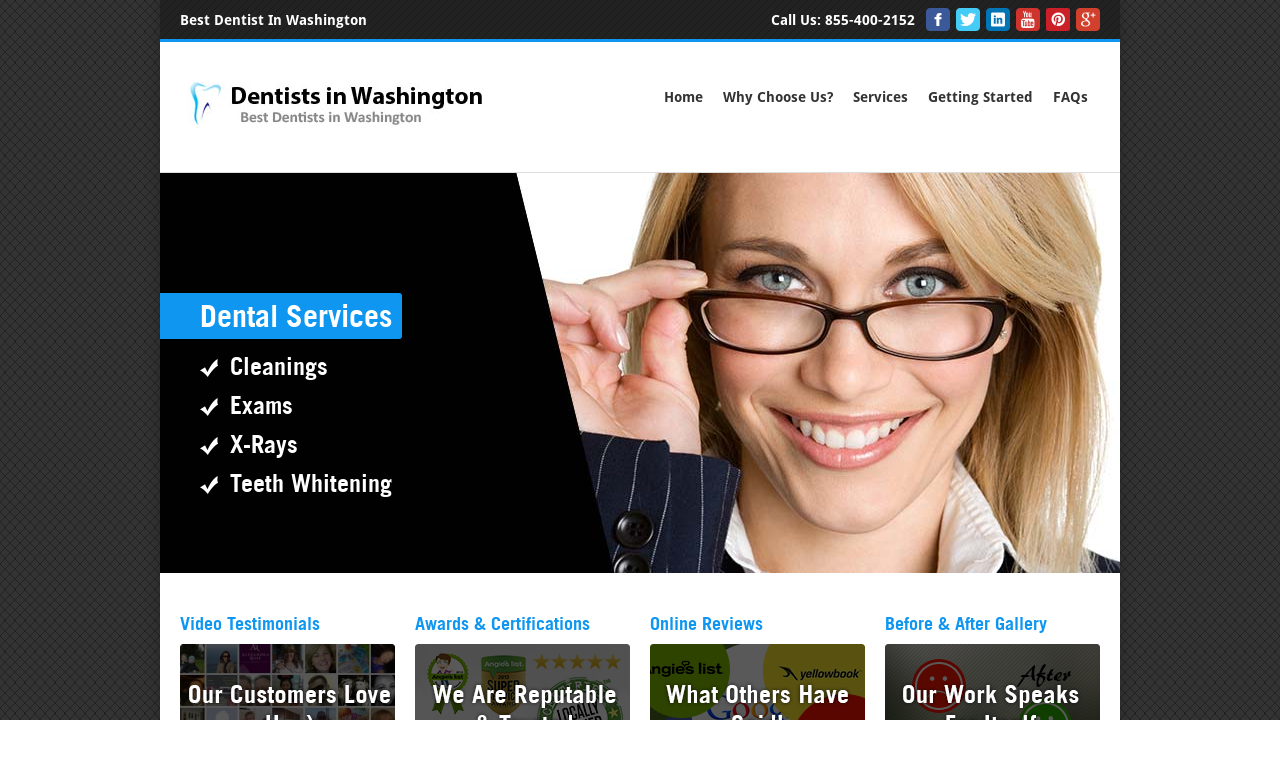

--- FILE ---
content_type: text/html; charset=UTF-8
request_url: http://washingtoncosmeticdentists.com/granger-cosmetic-dentists/
body_size: 159927
content:
<!DOCTYPE html>
<html dir="ltr" lang="en-US" prefix="og: https://ogp.me/ns#">
<head>
    <link rel="profile" href="http://gmpg.org/xfn/11">
	<meta http-equiv="Content-Type" content="text/html; charset=UTF-8" />
		
<title>Granger, Washington Cosmetic Dentists Call (855) 400-2152 | Washington Cosmetic DentistsWashington Cosmetic Dentists</title>
	    <link rel="shortcut icon" href="{{URL}}/wp-content/uploads/2015/06/favicon.png" />
	<link rel="stylesheet" href="http://washingtoncosmeticdentists.com/wp-content/themes/LocalBusinessTheme-RkJvvh/style.css" />
	<link rel="pingback" href="http://washingtoncosmeticdentists.com/xmlrpc.php" />
		
		<!-- All in One SEO 4.9.3 - aioseo.com -->
	<meta name="description" content="Certified Expert Dental experts in Granger. Cutting Edge Dental care! Modern dental care continues to supply an exciting selection of therapies to assist maintain our dental wellness at greater degrees than before. As well as now that the connection between oral health and also body health and wellness highlights the relevance of dentistry in our" />
	<meta name="robots" content="max-image-preview:large" />
	<link rel="canonical" href="http://washingtoncosmeticdentists.com/granger-cosmetic-dentists/" />
	<meta name="generator" content="All in One SEO (AIOSEO) 4.9.3" />
		<meta property="og:locale" content="en_US" />
		<meta property="og:site_name" content="Washington Cosmetic Dentists | Best Dentist in Washington, Florida" />
		<meta property="og:type" content="article" />
		<meta property="og:title" content="Granger, Washington Cosmetic Dentists Call (855) 400-2152 | Washington Cosmetic Dentists" />
		<meta property="og:description" content="Certified Expert Dental experts in Granger. Cutting Edge Dental care! Modern dental care continues to supply an exciting selection of therapies to assist maintain our dental wellness at greater degrees than before. As well as now that the connection between oral health and also body health and wellness highlights the relevance of dentistry in our" />
		<meta property="og:url" content="http://washingtoncosmeticdentists.com/granger-cosmetic-dentists/" />
		<meta property="article:published_time" content="2016-01-10T00:00:00+00:00" />
		<meta property="article:modified_time" content="2016-01-10T00:00:00+00:00" />
		<meta name="twitter:card" content="summary" />
		<meta name="twitter:title" content="Granger, Washington Cosmetic Dentists Call (855) 400-2152 | Washington Cosmetic Dentists" />
		<meta name="twitter:description" content="Certified Expert Dental experts in Granger. Cutting Edge Dental care! Modern dental care continues to supply an exciting selection of therapies to assist maintain our dental wellness at greater degrees than before. As well as now that the connection between oral health and also body health and wellness highlights the relevance of dentistry in our" />
		<script type="application/ld+json" class="aioseo-schema">
			{"@context":"https:\/\/schema.org","@graph":[{"@type":"BreadcrumbList","@id":"http:\/\/washingtoncosmeticdentists.com\/granger-cosmetic-dentists\/#breadcrumblist","itemListElement":[{"@type":"ListItem","@id":"http:\/\/washingtoncosmeticdentists.com#listItem","position":1,"name":"Home","item":"http:\/\/washingtoncosmeticdentists.com","nextItem":{"@type":"ListItem","@id":"http:\/\/washingtoncosmeticdentists.com\/granger-cosmetic-dentists\/#listItem","name":"Granger, Washington Cosmetic Dentists Call (855) 400-2152"}},{"@type":"ListItem","@id":"http:\/\/washingtoncosmeticdentists.com\/granger-cosmetic-dentists\/#listItem","position":2,"name":"Granger, Washington Cosmetic Dentists Call (855) 400-2152","previousItem":{"@type":"ListItem","@id":"http:\/\/washingtoncosmeticdentists.com#listItem","name":"Home"}}]},{"@type":"Organization","@id":"http:\/\/washingtoncosmeticdentists.com\/#organization","name":"Washington Cosmetic Dentists","description":"Best Dentist in Washington, Florida","url":"http:\/\/washingtoncosmeticdentists.com\/"},{"@type":"WebPage","@id":"http:\/\/washingtoncosmeticdentists.com\/granger-cosmetic-dentists\/#webpage","url":"http:\/\/washingtoncosmeticdentists.com\/granger-cosmetic-dentists\/","name":"Granger, Washington Cosmetic Dentists Call (855) 400-2152 | Washington Cosmetic Dentists","description":"Certified Expert Dental experts in Granger. Cutting Edge Dental care! Modern dental care continues to supply an exciting selection of therapies to assist maintain our dental wellness at greater degrees than before. As well as now that the connection between oral health and also body health and wellness highlights the relevance of dentistry in our","inLanguage":"en-US","isPartOf":{"@id":"http:\/\/washingtoncosmeticdentists.com\/#website"},"breadcrumb":{"@id":"http:\/\/washingtoncosmeticdentists.com\/granger-cosmetic-dentists\/#breadcrumblist"},"datePublished":"2016-01-10T00:00:00+00:00","dateModified":"2016-01-10T00:00:00+00:00"},{"@type":"WebSite","@id":"http:\/\/washingtoncosmeticdentists.com\/#website","url":"http:\/\/washingtoncosmeticdentists.com\/","name":"Washington Cosmetic Dentists","description":"Best Dentist in Washington, Florida","inLanguage":"en-US","publisher":{"@id":"http:\/\/washingtoncosmeticdentists.com\/#organization"}}]}
		</script>
		<!-- All in One SEO -->

<link rel='dns-prefetch' href='//washingtoncosmeticdentists.com' />
<link rel='dns-prefetch' href='//maps.googleapis.com' />
<link rel="alternate" title="oEmbed (JSON)" type="application/json+oembed" href="http://washingtoncosmeticdentists.com/wp-json/oembed/1.0/embed?url=http%3A%2F%2Fwashingtoncosmeticdentists.com%2Fgranger-cosmetic-dentists%2F" />
<link rel="alternate" title="oEmbed (XML)" type="text/xml+oembed" href="http://washingtoncosmeticdentists.com/wp-json/oembed/1.0/embed?url=http%3A%2F%2Fwashingtoncosmeticdentists.com%2Fgranger-cosmetic-dentists%2F&#038;format=xml" />
<style id='wp-img-auto-sizes-contain-inline-css' type='text/css'>
img:is([sizes=auto i],[sizes^="auto," i]){contain-intrinsic-size:3000px 1500px}
/*# sourceURL=wp-img-auto-sizes-contain-inline-css */
</style>
<style id='wp-emoji-styles-inline-css' type='text/css'>

	img.wp-smiley, img.emoji {
		display: inline !important;
		border: none !important;
		box-shadow: none !important;
		height: 1em !important;
		width: 1em !important;
		margin: 0 0.07em !important;
		vertical-align: -0.1em !important;
		background: none !important;
		padding: 0 !important;
	}
/*# sourceURL=wp-emoji-styles-inline-css */
</style>
<style id='wp-block-library-inline-css' type='text/css'>
:root{--wp-block-synced-color:#7a00df;--wp-block-synced-color--rgb:122,0,223;--wp-bound-block-color:var(--wp-block-synced-color);--wp-editor-canvas-background:#ddd;--wp-admin-theme-color:#007cba;--wp-admin-theme-color--rgb:0,124,186;--wp-admin-theme-color-darker-10:#006ba1;--wp-admin-theme-color-darker-10--rgb:0,107,160.5;--wp-admin-theme-color-darker-20:#005a87;--wp-admin-theme-color-darker-20--rgb:0,90,135;--wp-admin-border-width-focus:2px}@media (min-resolution:192dpi){:root{--wp-admin-border-width-focus:1.5px}}.wp-element-button{cursor:pointer}:root .has-very-light-gray-background-color{background-color:#eee}:root .has-very-dark-gray-background-color{background-color:#313131}:root .has-very-light-gray-color{color:#eee}:root .has-very-dark-gray-color{color:#313131}:root .has-vivid-green-cyan-to-vivid-cyan-blue-gradient-background{background:linear-gradient(135deg,#00d084,#0693e3)}:root .has-purple-crush-gradient-background{background:linear-gradient(135deg,#34e2e4,#4721fb 50%,#ab1dfe)}:root .has-hazy-dawn-gradient-background{background:linear-gradient(135deg,#faaca8,#dad0ec)}:root .has-subdued-olive-gradient-background{background:linear-gradient(135deg,#fafae1,#67a671)}:root .has-atomic-cream-gradient-background{background:linear-gradient(135deg,#fdd79a,#004a59)}:root .has-nightshade-gradient-background{background:linear-gradient(135deg,#330968,#31cdcf)}:root .has-midnight-gradient-background{background:linear-gradient(135deg,#020381,#2874fc)}:root{--wp--preset--font-size--normal:16px;--wp--preset--font-size--huge:42px}.has-regular-font-size{font-size:1em}.has-larger-font-size{font-size:2.625em}.has-normal-font-size{font-size:var(--wp--preset--font-size--normal)}.has-huge-font-size{font-size:var(--wp--preset--font-size--huge)}.has-text-align-center{text-align:center}.has-text-align-left{text-align:left}.has-text-align-right{text-align:right}.has-fit-text{white-space:nowrap!important}#end-resizable-editor-section{display:none}.aligncenter{clear:both}.items-justified-left{justify-content:flex-start}.items-justified-center{justify-content:center}.items-justified-right{justify-content:flex-end}.items-justified-space-between{justify-content:space-between}.screen-reader-text{border:0;clip-path:inset(50%);height:1px;margin:-1px;overflow:hidden;padding:0;position:absolute;width:1px;word-wrap:normal!important}.screen-reader-text:focus{background-color:#ddd;clip-path:none;color:#444;display:block;font-size:1em;height:auto;left:5px;line-height:normal;padding:15px 23px 14px;text-decoration:none;top:5px;width:auto;z-index:100000}html :where(.has-border-color){border-style:solid}html :where([style*=border-top-color]){border-top-style:solid}html :where([style*=border-right-color]){border-right-style:solid}html :where([style*=border-bottom-color]){border-bottom-style:solid}html :where([style*=border-left-color]){border-left-style:solid}html :where([style*=border-width]){border-style:solid}html :where([style*=border-top-width]){border-top-style:solid}html :where([style*=border-right-width]){border-right-style:solid}html :where([style*=border-bottom-width]){border-bottom-style:solid}html :where([style*=border-left-width]){border-left-style:solid}html :where(img[class*=wp-image-]){height:auto;max-width:100%}:where(figure){margin:0 0 1em}html :where(.is-position-sticky){--wp-admin--admin-bar--position-offset:var(--wp-admin--admin-bar--height,0px)}@media screen and (max-width:600px){html :where(.is-position-sticky){--wp-admin--admin-bar--position-offset:0px}}

/*# sourceURL=wp-block-library-inline-css */
</style><style id='global-styles-inline-css' type='text/css'>
:root{--wp--preset--aspect-ratio--square: 1;--wp--preset--aspect-ratio--4-3: 4/3;--wp--preset--aspect-ratio--3-4: 3/4;--wp--preset--aspect-ratio--3-2: 3/2;--wp--preset--aspect-ratio--2-3: 2/3;--wp--preset--aspect-ratio--16-9: 16/9;--wp--preset--aspect-ratio--9-16: 9/16;--wp--preset--color--black: #000000;--wp--preset--color--cyan-bluish-gray: #abb8c3;--wp--preset--color--white: #ffffff;--wp--preset--color--pale-pink: #f78da7;--wp--preset--color--vivid-red: #cf2e2e;--wp--preset--color--luminous-vivid-orange: #ff6900;--wp--preset--color--luminous-vivid-amber: #fcb900;--wp--preset--color--light-green-cyan: #7bdcb5;--wp--preset--color--vivid-green-cyan: #00d084;--wp--preset--color--pale-cyan-blue: #8ed1fc;--wp--preset--color--vivid-cyan-blue: #0693e3;--wp--preset--color--vivid-purple: #9b51e0;--wp--preset--gradient--vivid-cyan-blue-to-vivid-purple: linear-gradient(135deg,rgb(6,147,227) 0%,rgb(155,81,224) 100%);--wp--preset--gradient--light-green-cyan-to-vivid-green-cyan: linear-gradient(135deg,rgb(122,220,180) 0%,rgb(0,208,130) 100%);--wp--preset--gradient--luminous-vivid-amber-to-luminous-vivid-orange: linear-gradient(135deg,rgb(252,185,0) 0%,rgb(255,105,0) 100%);--wp--preset--gradient--luminous-vivid-orange-to-vivid-red: linear-gradient(135deg,rgb(255,105,0) 0%,rgb(207,46,46) 100%);--wp--preset--gradient--very-light-gray-to-cyan-bluish-gray: linear-gradient(135deg,rgb(238,238,238) 0%,rgb(169,184,195) 100%);--wp--preset--gradient--cool-to-warm-spectrum: linear-gradient(135deg,rgb(74,234,220) 0%,rgb(151,120,209) 20%,rgb(207,42,186) 40%,rgb(238,44,130) 60%,rgb(251,105,98) 80%,rgb(254,248,76) 100%);--wp--preset--gradient--blush-light-purple: linear-gradient(135deg,rgb(255,206,236) 0%,rgb(152,150,240) 100%);--wp--preset--gradient--blush-bordeaux: linear-gradient(135deg,rgb(254,205,165) 0%,rgb(254,45,45) 50%,rgb(107,0,62) 100%);--wp--preset--gradient--luminous-dusk: linear-gradient(135deg,rgb(255,203,112) 0%,rgb(199,81,192) 50%,rgb(65,88,208) 100%);--wp--preset--gradient--pale-ocean: linear-gradient(135deg,rgb(255,245,203) 0%,rgb(182,227,212) 50%,rgb(51,167,181) 100%);--wp--preset--gradient--electric-grass: linear-gradient(135deg,rgb(202,248,128) 0%,rgb(113,206,126) 100%);--wp--preset--gradient--midnight: linear-gradient(135deg,rgb(2,3,129) 0%,rgb(40,116,252) 100%);--wp--preset--font-size--small: 13px;--wp--preset--font-size--medium: 20px;--wp--preset--font-size--large: 36px;--wp--preset--font-size--x-large: 42px;--wp--preset--spacing--20: 0.44rem;--wp--preset--spacing--30: 0.67rem;--wp--preset--spacing--40: 1rem;--wp--preset--spacing--50: 1.5rem;--wp--preset--spacing--60: 2.25rem;--wp--preset--spacing--70: 3.38rem;--wp--preset--spacing--80: 5.06rem;--wp--preset--shadow--natural: 6px 6px 9px rgba(0, 0, 0, 0.2);--wp--preset--shadow--deep: 12px 12px 50px rgba(0, 0, 0, 0.4);--wp--preset--shadow--sharp: 6px 6px 0px rgba(0, 0, 0, 0.2);--wp--preset--shadow--outlined: 6px 6px 0px -3px rgb(255, 255, 255), 6px 6px rgb(0, 0, 0);--wp--preset--shadow--crisp: 6px 6px 0px rgb(0, 0, 0);}:where(.is-layout-flex){gap: 0.5em;}:where(.is-layout-grid){gap: 0.5em;}body .is-layout-flex{display: flex;}.is-layout-flex{flex-wrap: wrap;align-items: center;}.is-layout-flex > :is(*, div){margin: 0;}body .is-layout-grid{display: grid;}.is-layout-grid > :is(*, div){margin: 0;}:where(.wp-block-columns.is-layout-flex){gap: 2em;}:where(.wp-block-columns.is-layout-grid){gap: 2em;}:where(.wp-block-post-template.is-layout-flex){gap: 1.25em;}:where(.wp-block-post-template.is-layout-grid){gap: 1.25em;}.has-black-color{color: var(--wp--preset--color--black) !important;}.has-cyan-bluish-gray-color{color: var(--wp--preset--color--cyan-bluish-gray) !important;}.has-white-color{color: var(--wp--preset--color--white) !important;}.has-pale-pink-color{color: var(--wp--preset--color--pale-pink) !important;}.has-vivid-red-color{color: var(--wp--preset--color--vivid-red) !important;}.has-luminous-vivid-orange-color{color: var(--wp--preset--color--luminous-vivid-orange) !important;}.has-luminous-vivid-amber-color{color: var(--wp--preset--color--luminous-vivid-amber) !important;}.has-light-green-cyan-color{color: var(--wp--preset--color--light-green-cyan) !important;}.has-vivid-green-cyan-color{color: var(--wp--preset--color--vivid-green-cyan) !important;}.has-pale-cyan-blue-color{color: var(--wp--preset--color--pale-cyan-blue) !important;}.has-vivid-cyan-blue-color{color: var(--wp--preset--color--vivid-cyan-blue) !important;}.has-vivid-purple-color{color: var(--wp--preset--color--vivid-purple) !important;}.has-black-background-color{background-color: var(--wp--preset--color--black) !important;}.has-cyan-bluish-gray-background-color{background-color: var(--wp--preset--color--cyan-bluish-gray) !important;}.has-white-background-color{background-color: var(--wp--preset--color--white) !important;}.has-pale-pink-background-color{background-color: var(--wp--preset--color--pale-pink) !important;}.has-vivid-red-background-color{background-color: var(--wp--preset--color--vivid-red) !important;}.has-luminous-vivid-orange-background-color{background-color: var(--wp--preset--color--luminous-vivid-orange) !important;}.has-luminous-vivid-amber-background-color{background-color: var(--wp--preset--color--luminous-vivid-amber) !important;}.has-light-green-cyan-background-color{background-color: var(--wp--preset--color--light-green-cyan) !important;}.has-vivid-green-cyan-background-color{background-color: var(--wp--preset--color--vivid-green-cyan) !important;}.has-pale-cyan-blue-background-color{background-color: var(--wp--preset--color--pale-cyan-blue) !important;}.has-vivid-cyan-blue-background-color{background-color: var(--wp--preset--color--vivid-cyan-blue) !important;}.has-vivid-purple-background-color{background-color: var(--wp--preset--color--vivid-purple) !important;}.has-black-border-color{border-color: var(--wp--preset--color--black) !important;}.has-cyan-bluish-gray-border-color{border-color: var(--wp--preset--color--cyan-bluish-gray) !important;}.has-white-border-color{border-color: var(--wp--preset--color--white) !important;}.has-pale-pink-border-color{border-color: var(--wp--preset--color--pale-pink) !important;}.has-vivid-red-border-color{border-color: var(--wp--preset--color--vivid-red) !important;}.has-luminous-vivid-orange-border-color{border-color: var(--wp--preset--color--luminous-vivid-orange) !important;}.has-luminous-vivid-amber-border-color{border-color: var(--wp--preset--color--luminous-vivid-amber) !important;}.has-light-green-cyan-border-color{border-color: var(--wp--preset--color--light-green-cyan) !important;}.has-vivid-green-cyan-border-color{border-color: var(--wp--preset--color--vivid-green-cyan) !important;}.has-pale-cyan-blue-border-color{border-color: var(--wp--preset--color--pale-cyan-blue) !important;}.has-vivid-cyan-blue-border-color{border-color: var(--wp--preset--color--vivid-cyan-blue) !important;}.has-vivid-purple-border-color{border-color: var(--wp--preset--color--vivid-purple) !important;}.has-vivid-cyan-blue-to-vivid-purple-gradient-background{background: var(--wp--preset--gradient--vivid-cyan-blue-to-vivid-purple) !important;}.has-light-green-cyan-to-vivid-green-cyan-gradient-background{background: var(--wp--preset--gradient--light-green-cyan-to-vivid-green-cyan) !important;}.has-luminous-vivid-amber-to-luminous-vivid-orange-gradient-background{background: var(--wp--preset--gradient--luminous-vivid-amber-to-luminous-vivid-orange) !important;}.has-luminous-vivid-orange-to-vivid-red-gradient-background{background: var(--wp--preset--gradient--luminous-vivid-orange-to-vivid-red) !important;}.has-very-light-gray-to-cyan-bluish-gray-gradient-background{background: var(--wp--preset--gradient--very-light-gray-to-cyan-bluish-gray) !important;}.has-cool-to-warm-spectrum-gradient-background{background: var(--wp--preset--gradient--cool-to-warm-spectrum) !important;}.has-blush-light-purple-gradient-background{background: var(--wp--preset--gradient--blush-light-purple) !important;}.has-blush-bordeaux-gradient-background{background: var(--wp--preset--gradient--blush-bordeaux) !important;}.has-luminous-dusk-gradient-background{background: var(--wp--preset--gradient--luminous-dusk) !important;}.has-pale-ocean-gradient-background{background: var(--wp--preset--gradient--pale-ocean) !important;}.has-electric-grass-gradient-background{background: var(--wp--preset--gradient--electric-grass) !important;}.has-midnight-gradient-background{background: var(--wp--preset--gradient--midnight) !important;}.has-small-font-size{font-size: var(--wp--preset--font-size--small) !important;}.has-medium-font-size{font-size: var(--wp--preset--font-size--medium) !important;}.has-large-font-size{font-size: var(--wp--preset--font-size--large) !important;}.has-x-large-font-size{font-size: var(--wp--preset--font-size--x-large) !important;}
/*# sourceURL=global-styles-inline-css */
</style>

<style id='classic-theme-styles-inline-css' type='text/css'>
/*! This file is auto-generated */
.wp-block-button__link{color:#fff;background-color:#32373c;border-radius:9999px;box-shadow:none;text-decoration:none;padding:calc(.667em + 2px) calc(1.333em + 2px);font-size:1.125em}.wp-block-file__button{background:#32373c;color:#fff;text-decoration:none}
/*# sourceURL=/wp-includes/css/classic-themes.min.css */
</style>
<link rel='stylesheet' id='stylehover-css' href='http://washingtoncosmeticdentists.com/wp-content/themes/LocalBusinessTheme-RkJvvh/css/style.css?ver=6.9' type='text/css' media='all' />
<link rel='stylesheet' id='fontawesome-css' href='http://washingtoncosmeticdentists.com/wp-content/themes/LocalBusinessTheme-RkJvvh/css/font-awesome.css?ver=6.9' type='text/css' media='all' />
<link rel='stylesheet' id='flexslider-css' href='http://washingtoncosmeticdentists.com/wp-content/themes/LocalBusinessTheme-RkJvvh/js_composer/assets/lib/bower/flexslider/flexslider.css?ver=4.7.4' type='text/css' media='screen' />
<link rel='stylesheet' id='styleisotop-css' href='http://washingtoncosmeticdentists.com/wp-content/themes/LocalBusinessTheme-RkJvvh/css/styleisotop.css?ver=6.9' type='text/css' media='all' />
<link rel='stylesheet' id='slicknav-css' href='http://washingtoncosmeticdentists.com/wp-content/themes/LocalBusinessTheme-RkJvvh/css/slicknav.css?ver=6.9' type='text/css' media='all' />
<link rel='stylesheet' id='styleslide-css' href='http://washingtoncosmeticdentists.com/wp-content/themes/LocalBusinessTheme-RkJvvh/css/style-slide.css?ver=6.9' type='text/css' media='all' />
<link rel='stylesheet' id='jqueryfancybox-css' href='http://washingtoncosmeticdentists.com/wp-content/themes/LocalBusinessTheme-RkJvvh/css/jquery.fancybox.css?ver=6.9' type='text/css' media='all' />
<link rel='stylesheet' id='300-css' href='http://washingtoncosmeticdentists.com/wp-content/themes/LocalBusinessTheme-RkJvvh/css/300.css?ver=6.9' type='text/css' media='all' />
<link rel='stylesheet' id='440-css' href='http://washingtoncosmeticdentists.com/wp-content/themes/LocalBusinessTheme-RkJvvh/css/440.css?ver=6.9' type='text/css' media='all' />
<link rel='stylesheet' id='740-css' href='http://washingtoncosmeticdentists.com/wp-content/themes/LocalBusinessTheme-RkJvvh/css/740.css?ver=6.9' type='text/css' media='all' />
<link rel='stylesheet' id='960-css' href='http://washingtoncosmeticdentists.com/wp-content/themes/LocalBusinessTheme-RkJvvh/css/960.css?ver=6.9' type='text/css' media='all' />
<link rel='stylesheet' id='nivoslider-css' href='http://washingtoncosmeticdentists.com/wp-content/themes/LocalBusinessTheme-RkJvvh/css/nivo-slider.css?ver=6.9' type='text/css' media='all' />
<script type="text/javascript" src="http://washingtoncosmeticdentists.com/wp-includes/js/jquery/jquery.min.js?ver=3.7.1" id="jquery-core-js"></script>
<script type="text/javascript" src="http://washingtoncosmeticdentists.com/wp-includes/js/jquery/jquery-migrate.min.js?ver=3.4.1" id="jquery-migrate-js"></script>
<script type="text/javascript" src="http://washingtoncosmeticdentists.com/wp-content/themes/LocalBusinessTheme-RkJvvh/js/jquery.hoverdir.js" id="hoverdir-js"></script>
<script type="text/javascript" src="http://washingtoncosmeticdentists.com/wp-content/themes/LocalBusinessTheme-RkJvvh/js/modernizr.js" id="modernizr-js"></script>
<script type="text/javascript" src="https://maps.googleapis.com/maps/api/js?v=3.exp&amp;sensor=false" id="mapjq-js"></script>
<script type="text/javascript" src="http://washingtoncosmeticdentists.com/wp-content/themes/LocalBusinessTheme-RkJvvh/js/jquery.slicknav.js" id="jqueryslicknav-js"></script>
<script type="text/javascript" src="http://washingtoncosmeticdentists.com/wp-content/themes/LocalBusinessTheme-RkJvvh/js/jquery.flexisel.js" id="jqueryflexisel-js"></script>
<script type="text/javascript" src="http://washingtoncosmeticdentists.com/wp-content/themes/LocalBusinessTheme-RkJvvh/js/jquery.fancybox.js" id="jqueryfancybox-js"></script>
<script type="text/javascript" src="http://washingtoncosmeticdentists.com/wp-content/themes/LocalBusinessTheme-RkJvvh/js/jquery.nivo.slider.js" id="jquerynivoslider-js"></script>
<script type="text/javascript" src="http://washingtoncosmeticdentists.com/wp-content/themes/LocalBusinessTheme-RkJvvh/js/customscripts.js" id="customscripts-js"></script>
<link rel="https://api.w.org/" href="http://washingtoncosmeticdentists.com/wp-json/" /><link rel="alternate" title="JSON" type="application/json" href="http://washingtoncosmeticdentists.com/wp-json/wp/v2/pages/456" /><link rel='shortlink' href='http://washingtoncosmeticdentists.com/?p=456' />

	<meta name="viewport" content="width=device-width" />
	<meta name="generator" content="Powered by Visual Composer - drag and drop page builder for WordPress."/>
<!--[if lte IE 9]><link rel="stylesheet" type="text/css" href="http://washingtoncosmeticdentists.com/wp-content/themes/LocalBusinessTheme-RkJvvh/js_composer/assets/css/vc_lte_ie9.css" media="screen"><![endif]--><!--[if IE  8]><link rel="stylesheet" type="text/css" href="http://washingtoncosmeticdentists.com/wp-content/themes/LocalBusinessTheme-RkJvvh/js_composer/assets/css/vc-ie8.css" media="screen"><![endif]--><noscript><style> .wpb_animate_when_almost_visible { opacity: 1; }</style></noscript>    
<style>
body {
		background-image: url(http://washingtoncosmeticdentists.com/wp-content/themes/LocalBusinessTheme-RkJvvh/images/theme/patterns/pattern5.png);
	}
a, a:visited ,a:hover,.feature h4,.feature h4 a, .feature h4 a:visited, .feature h4 a:hover,.person-desig ,.blog-post h4,
.blog-post h4 a, .blog-post h4 a:visited, .blog-post h4 a:hover,#footer-widgets ul li a:hover, #footer-widgets ul li.current-menu-item a,#footer-menu ul li a:hover, #footer-menu ul li.current-menu-item a ,#content .tags a:hover ,h1 a:hover,h2 a:hover,h3 a:hover ,h4 a:hover ,h5 a:hover,h6 a:hover, #main-menu ul li:hover ul li a:hover, #main-menu ul li:hover ul li.current-menu-item a, #main-menu ul li ul li:hover ul li a:hover, .testi-name a:hover, .work h4, .featured-box h4, .widget ul li a:hover, .widget ul li.current-menu-item a, .portf-fa:hover
 {
	color: #0e96f0	}
#header
{ border-bottom-color: #0e96f0 }
#main-menu ul li a:hover, #main-menu ul li.current-menu-item a, .portfolioFilter a:hover, .portfolioFilter a.current, a.thumb-icons { 
	background-color:#0e96f0;
}
#banner-text-area, .meta-area,#call-to-action-area
{ background-color:#0e96f0 !important;
}
.meta-area
{ background:#0e96f0 !important;
}
.da-thumbs li a div
{ background:#0e96f0 !important;
}
#main-menu ul li a:hover, #main-menu ul li.current-menu-item a 
{ 
background-color:#0e96f0;
background-image:none !important;
}
#main-menu ul li:hover, #main-menu ul li.current-menu-item
{ 
background-image:none !important;
}
.banner-heading
{ 
background-color:#0e96f0;
background-image:none !important;
}
.services_area
{ 
background-color: #ffffff;
}
.recentwork_area
{ 
background-color: #ffffff;
}
.happyclients_area
{ 
background-color: #ffffff;
}
.testimonials_area
{ 
background-color: #f5f5f5 !important;
}
.team_area
{ 
background-color: #fff !important;
}
.recentblog_area
{ 
background-color: #fff !important;
}
.contactus_area
{ 
background-color: #f5f5f5 !important;
}
.content_area
{
background-color: #f5f5f5 !important;	
	}
#optin .optin-submit , a.discount-button, .search-button, .visit-link a, .visit-link a:hover { 
	background-color:#319c1b !important;
}
#optin .wpcf7-submit, .optin-submit {
	background-color:#319c1b !important;
}
</style>
        </head>
<body class="wp-singular page-template page-template-homepage page-template-homepage-php page page-id-456 wp-theme-LocalBusinessTheme-RkJvvh wpb-js-composer js-comp-ver-4.7.4 vc_responsive">
<div id="wrapper">
<header>
	<div id="header">
    	<div id="call-text">
            Best Dentist In Washington  
        </div><!--call text-->
        <div id="social-contact">
            <div id="phone-number">
                                    Call Us: <a style="color: #fff" href="tel:855-400-2152">855-400-2152</a>
                            </div><!--phone number-->
            <div id="social-icons">
            
                <a href="
                    #" target="_blank" class="fb-header"></a>
            
            <a href="
                    #" target="_blank" class="tw-header"></a>
            
            <a href="
                    #" target="_blank" class="lin-header"></a>
            
            <a href="
                    #" target="_blank" class="yt-header"></a>
                  
   		<a href="#" target="_blank" class="pin-header"></a>
              
                   <a href="
                    #" target="_blank" class="gplus-header"></a>
                  
            
            </div><!--social icons-->
        </div><!--social contact-->
        <div class="clear"></div>
    </div><!--header-->
    
    <div id="branding">
    <div itemscope itemtype="http://schema.org/LocalBusiness">
    	<div id="logo">
        
           <a href="http://washingtoncosmeticdentists.com" title="http://washingtoncosmeticdentists.com"><img itemprop="image" src="http://washingtoncosmeticdentists.com/wp-content/uploads/2014/01/washington.jpg" alt="Washington Cosmetic Dentists" /></a>
        
        </div><!--logo-->
     </div>
     <nav role="navigation">
        <div id="main-menu">
        	
            <div class="menu-main-container"><ul id="menu-main" class="menu"><li id="menu-item-30" class="menu-item menu-item-type-post_type menu-item-object-page menu-item-home first-menu-item menu-item-30"><a href="http://washingtoncosmeticdentists.com/">Home</a></li>
<li id="menu-item-28" class="menu-item menu-item-type-post_type menu-item-object-page menu-item-28"><a href="http://washingtoncosmeticdentists.com/why-choose-us/">Why Choose Us?</a></li>
<li id="menu-item-29" class="menu-item menu-item-type-post_type menu-item-object-page menu-item-has-children menu-item-29"><a href="http://washingtoncosmeticdentists.com/services/">Services</a>
<ul class="sub-menu">
	<li id="menu-item-191" class="menu-item menu-item-type-post_type menu-item-object-page menu-item-191"><a href="http://washingtoncosmeticdentists.com/services/dental-cleaning/">Dental Cleaning</a></li>
	<li id="menu-item-188" class="menu-item menu-item-type-post_type menu-item-object-page menu-item-188"><a href="http://washingtoncosmeticdentists.com/services/teeth-whitening/">Teeth Whitening</a></li>
	<li id="menu-item-186" class="menu-item menu-item-type-post_type menu-item-object-page menu-item-186"><a href="http://washingtoncosmeticdentists.com/services/annual-dental-checkups/">Annual Dental Checkups</a></li>
	<li id="menu-item-187" class="menu-item menu-item-type-post_type menu-item-object-page menu-item-187"><a href="http://washingtoncosmeticdentists.com/services/dental-x-rays/">Dental X-rays</a></li>
	<li id="menu-item-185" class="menu-item menu-item-type-post_type menu-item-object-page menu-item-185"><a href="http://washingtoncosmeticdentists.com/services/cosmetic/">Cosmetic Dental Care</a></li>
	<li id="menu-item-184" class="menu-item menu-item-type-post_type menu-item-object-page menu-item-184"><a href="http://washingtoncosmeticdentists.com/services/dental-emergencies/">Dental Emergencies</a></li>
</ul>
</li>
<li id="menu-item-31" class="menu-item menu-item-type-post_type menu-item-object-page menu-item-31"><a href="http://washingtoncosmeticdentists.com/getting-started/">Getting Started</a></li>
<li id="menu-item-27" class="menu-item menu-item-type-post_type menu-item-object-page last-menu-item menu-item-27"><a href="http://washingtoncosmeticdentists.com/faq/">FAQs</a></li>
</ul></div>            <div class="clear"></div>
        </div><!--main menu-->
    </nav>
        <div class="clear"></div>
        <div id="mobile-menu"></div>
    </div><!--branding-->
    </header><!--End of header--><script type="text/javascript">
    var map;
    function initialize() {
	    var location = new google.maps.LatLng(38.907192,-77.036871);

        var mapOptions = {
            zoom: 12,
            center: location,
            mapTypeId: google.maps.MapTypeId.ROADMAP
        };
        map = new google.maps.Map(document.getElementById('map'),
            mapOptions);

	    var marker = new google.maps.Marker({
		    position: location,
		    map: map
	    });
    }
    document.addEventListener("DOMContentLoaded", function(event) {  google.maps.event.addDomListener(window, 'load', initialize); });
</script>
<div id="banner-area">
    <div id="banner">
        	    <div class="flexslider">
            <ul class="slides">
                                    <li>
                        <a href="#">
                            <img src="http://washingtoncosmeticdentists.com/wp-content/uploads/2014/01/dentist_banner1.jpg" title="Dental Services" alt="Dental Services" />

                                                            <div class="slider-content">
                                    <div class="banner-heading">Dental Services</div>
                                    <div class="banner-description"><ul>
<li>Cleanings</li>
<li>Exams</li>
<li>X-Rays</li>
<li>Teeth Whitening</li>
</ul></div>
                                </div><!--slider content-->
                            
                        </a>
                    </li>
                                    <li>
                        <a href="">
                            <img src="http://washingtoncosmeticdentists.com/wp-content/uploads/2014/01/dentist_banner2.jpg" title="Teeth Whitening" alt="Teeth Whitening" />

                                                            <div class="slider-content">
                                    <div class="banner-heading">Teeth Whitening</div>
                                    <div class="banner-description"><ul>
<li>Brighten Your Smile</li>
<li>At Home or In Office</li>
<li>Quick & Painless</li>
</ul></div>
                                </div><!--slider content-->
                            
                        </a>
                    </li>
                                    <li>
                        <a href="">
                            <img src="http://washingtoncosmeticdentists.com/wp-content/uploads/2014/01/dentist_banner3.jpg" title="Schedule Your Appt." alt="Schedule Your Appt." />

                                                            <div class="slider-content">
                                    <div class="banner-heading">Schedule Your Appt.</div>
                                    <div class="banner-description"><ul>
<li>Bi-Annual Checkups</li>
<li>Reduce Chance of Cavities</li>
<li>Improve Your Health</li>
<li>Brighten Your Smile</li>
</ul></div>
                                </div><!--slider content-->
                            
                        </a>
                    </li>
                            </ul>
        </div>
    </div>
    <!--banner-->

</div>
<!--banner area-->




<!--banner area-->
<div id="page-wrap">
    <!-- string(87) "http://washingtoncosmeticdentists.com/wp-content/uploads/2014/01/our-customers-love.png"
 -->
        <div id="featured-boxes">
                <div class="featured-box">
            <h4> Video Testimonials</h4>
            <a href="#">
                <img src="http://washingtoncosmeticdentists.com/wp-content/uploads/2014/01/our-customers-love.png" width="215" height="125" alt="" />

            </a> </div>
                <!--work-->
                <div class="featured-box">
            <h4>Awards & Certifications</h4>
            <a href="#">
                <img src="http://washingtoncosmeticdentists.com/wp-content/uploads/2014/01/we-are-reputable.png" width="215" height="125" alt="" />

            </a> </div>
                <!--work-->
                <div class="featured-box">
            <h4>Online Reviews</h4>
            <a href="#">
                <img src="http://washingtoncosmeticdentists.com/wp-content/uploads/2014/01/what-others-have-said.png" width="215" height="125" alt="" />

            </a>
        </div>
                <!--work-->
                <div class="featured-box">
            <h4>Before & After Gallery</h4>
            <a href="#">

                <img src="http://washingtoncosmeticdentists.com/wp-content/uploads/2014/01/our-work-speaks.png" width="215" height="125" alt="" />

            </a>
        </div>
                <!--work-->
        <div class="clear"></div>
    </div>
        <!--recent work-->
    <div id="hometwo-wrap">
        <div id="home-content">
            
                                                        <h1>Certified Expert Dental experts in Granger.</h1>
<p><img decoding="async" src="http://washingtoncosmeticdentists.com/wp-content/uploads/2015/11/BestCosmeticDentists.jpeg" style="float:left" />Cutting Edge Dental care! Modern dental care continues to supply an exciting selection of therapies to assist maintain our dental wellness at greater degrees than before. As well as now that the connection between oral health and also body health and wellness highlights the relevance of dentistry in our lives&#8211; our highly educated medical professionals remain in better need than ever.</p>
<p>It is a releaseded true blessing that the internet plays a key function in enlightening patients concerning the current dental therapies. As a result, today&#039;s knowledgeable patient possesses a greater &quot;dental Intelligence Quotient&quot; than before.</p>
<p>And also as our list of basic and also aesthetic dentistry solutions here accurately reveals&#8211; we function vigilantly to remain at the forefront of the developments in research and innovation that keep dental care at the reducing side.</p>
<h2>General Dentists Services In Granger</h2>
<p>Starting with the convenience of a pain-free powder-under-pressure therapy that blends away degeneration, attractive tooth-colored dental fillings mix seamlessly with the shape of the already existing tooth structure. You can hardly see where the loading starts as well as the tooth framework finishes.</p>
<p><strong>Quiet Drills&#8211;</strong>&nbsp;And if there is drilling to be done&#8211; new &quot;electrical drills&quot; are softer, quieter to be around.</p>
<p>Identifying Dental caries Previously Compared to Prior to&#8211;</strong>&nbsp;Because 80 percent of degeneration starts in the little biting holes of the teeth, dental caries frequently continue to be undetected until they invade more tooth framework and create more serious issues. No more. With Diagnodent, our physicians take as well as discover care of decay quicker than ever&#8211; with a non-invasive, laser-light that accurately, delicately identifies degeneration hiding in tiny locations.</p>
<p><strong>Veneers&#8211;</strong>&nbsp;Among the most frequently asked for therapies in our workplace is &quot;The Porcelain Veneer.&quot; Slim as a contact-lens, this fragile porcelain covering, in the artistic hands of our dental practitioners, makes a desire smile revived. This oral powerhouse functions wonders: closing voids, lightening color as well as effectively lining up a smile.</p>
<p><strong>Bleaching&#8211;</strong>&nbsp;Several clients start their brand-new smile process with a one-visit session in our bleaching collection. Treat on your own to a little Smile Treatment and bleach your teeth with Zoom Tooth Bleaching System. An effective, mild blue light effort bleaches teeth in regarding a hr&#8211; all while you relax as well as enjoy a terrific flick on DVD!</p>
<p><strong>Crowns&#8211;</strong>&nbsp;While oral crowns have actually been around for several years, a brand-new generation of fine-grade porcelain provides today&#039;s crowns the impressive look of genuine teeth. Resembling nature&#039;s pearlescent radiance and translucency, these crowns are difficult to identify close to their natural-born next-door neighbors. Also, more recent, stronger products eliminate the need for metal under-layers that cast an undesirable dark shadow under the gum line. Actually some older crowns have this appearance as well as are typically replaced to attain a much more esthetic outcome. The brand-new strategies in fashioning crowns also enable crowns to fit perfectly right into any kind of bite.</p>
<p><strong>Laser&#8211;</strong>&nbsp;And we can not fail to remember the other gamers on the stage of aesthetic dentistry: The gummy smile is a distant memory after a couple of passes with the pain-free dental laser&#8211; in one brief go to. This technology improves the gum line to reveal even more tooth framework and also create an elegant smile line for the lips to adhere to.</p>
<p>Dark Gums&nbsp;<strong>Make Pink With Laser&#8211;</strong>Numerous dental experts report that darker gums make some of their clients worried concerning their look, and hindered concerning their smile. The welcome news is that these days, specially trained dental professionals can offer a straightforward remedy, guaranteeing a &quot;pinker&quot; smile. This brand-new cosmetic whitening treatment lightens gums and enhances their visual look&#8211; all in an in-office procedure that is painless.</p>
<p><strong>Bonding&#8211;</strong>&nbsp;This is the cosmetic dentist&#039;s go-to treatment for minor visual changes and to remedy teeth in areas of low bite pressure, such as the front teeth. Tooth-colored material is shaped as well as hardened to load out areas, to improve, lengthen and lighten existing teeth.</p>
<p><strong>Implants&#8211; Today, no person requires to accept life with missing teeth. Result: a new long-term &quot;dental implanted&quot; tooth!</p>
<p><strong>Invisalign Invisible Braces-</strong>&#8211; Many of our patients have been unhappy with their misaligned smiles, yet unwilling to pick steel supports they discover to untenable to wear as a grownup. That has all transformed given that the advent of the adult-friendly Invisalign dental braces. This system uses a series of custom-made, almost undetected aligners worn for about two weeks, relocating your teeth, gradually, until the result is accomplished: straighter teeth.</p>
<p><strong>Snoring, Sleep Apnea: The Answer is Oral Mouthguard!&#8211;</strong>&nbsp;If you experience snoring that interferes with peaceful sleep or that bothers your sleeping companion&#8211; a practical, comfortable oral appliance can be the solution. A specially skilled dentist can prescribe a dental appliance which controls snoring and is equal to CPAP in effective treatment of sleep apnea. The dental device&#8211; which looks like a sporting activities mouth guard&#8211; is known for better compliance compared to CPAP systems.</p>
<p><strong>Intra-oral TV Cameras&#8211;</strong>&nbsp;We like our patients to be able to see exactly what&#039;s taking place the exact same time we do. That&#039;s why our tiny, pen-size, intra-oral TELEVISION video cameras appropriate inside your mouth sends out a video image to a full-color display and also patients can see damaged dental fillings as well as crowns, gum infections, any kind of fledgling problems right there on the screen.</p>
<p><strong>Electronic X-Ray&#8211;</strong>&nbsp;Doctors and patients can see more on X-Rays than ever before! Special sensors that use 90 percent less radiation to create an image on a TV screen.</p>
<p><strong>Relaxation Dentistry&#8211;</strong>&nbsp;Every aspect of our office is geared toward comfort, relaxation and peace of mind for our individuals.<br />
Relaxing, spa-like environment.<br />
Tranquil setting with soft, earth-tone d&eacute;cor.<br />
Private, comfortable dental treatment suites with committed iPods to dial up music by artist or style.<br />
Warm blankets during treatment.<br />
Warm, scented cloth towels after treatment.<br />
Nitrous Oxide, laughing gas, for a safe and also anxiety-free  oral visit that offers a sense of well-being and convenience.<br />
&quot;Lemon-flavored oral cocktail&quot; of liquid medicine for a calm, stress-free dental session.</p>
<h2>Cosmetic Dentists Services In Granger.</h2>
<p>We have the technology to correct tarnished, gapped or crooked teeth&#8211; with astonishing success. At Granger Center For Dentistry we provide the latest cosmetic services.<br />
Here a few of the cosmetic dental treatments we offer that can be applied to your smile.<br />
One-Hour Lightening.<br />
Porcelain Veneers.<br />
Porcelain Crowns.<br />
Drill-Free, White Fillings.<br />
Bonding.<br />
Smile Remodeling.<br />
Cerec III, Exact same Day Crowns and also Veneers.<br />
Gum Reshaping.<br />
Invisalign.<br />
Quiet Electric Drills.<br />
Oral Implants.<br />
Concerns regarding teeth lightening.<br />
Aesthetic Dentistry Solutions for Gapped Pearly whites.<br />
Other Aesthetic Dental Solutions.<img decoding="async" src="http://washingtoncosmeticdentists.com/wp-content/uploads/2015/11/DentistryImplants.jpeg" style="float:right;height:auto" /></p>
<p>If you are taking into consideration aesthetic dentistry call our cosmetic dental professional workplace in the Granger location, please call us today at (855) 400- 2152 to schedule your first examination.</p>
<p>Beginning with the convenience of a pain-free powder-under-pressure therapy that whisks away decay, lovely tooth-colored fillings mix perfectly with the form of the existing tooth structure. Finding Tooth cavities Previously Compared to Before&#8211; Because 80 percent of decay begins in the small attacking crevices of the teeth, dental caries frequently continue to be unseen till they attack much more tooth structure and also develop more significant problems. Treat yourself to a little Smile Therapy and also bleach your teeth with Zoom Tooth Whitening System. Crowns&#8211; While dental crowns have been around for several years, a new generation of fine-grade porcelain offers today&#039;s crowns the unbelievable appearance of real teeth. Implants&#8211; Today, no patient requires to allow life with missing teeth.</p>
                        



                                                        <div class="section-home-testi">
                                <div class="home-t-heading"> What Our Clients Are Saying </div>
                                <!--heading-->
                                <div id="testimonials-area-home2">
                                    
                                                                                                                        <div class="testimonial-home2 testi-home-home2">
                                                <div class="testi-image-home2">
                                                    <a href="http://washingtoncosmeticdentists.com/testimonials/ben-capernick/"><img width="90" height="90" src="http://washingtoncosmeticdentists.com/wp-content/uploads/2014/02/ben.jpg" class="attachment-team_home size-team_home wp-post-image" alt="" decoding="async" loading="lazy" srcset="http://washingtoncosmeticdentists.com/wp-content/uploads/2014/02/ben.jpg 90w, http://washingtoncosmeticdentists.com/wp-content/uploads/2014/02/ben-60x60.jpg 60w" sizes="auto, (max-width: 90px) 100vw, 90px" /></a>

                                                </div>
                                                <!--testi image-->
                                                <div class="testi-content-home2 testi-cont-home-home2">
                                                    <p>Everyday people see my teeth, it is important to me to feel confident in my sales position. It was time for a change and boy did Washington Cosmetic Dentists do a wonderful job on my teeth. I couldn&#8217;t be happier with my results.</p>
                                                    <div class="testi-name-home2"> <a href="http://washingtoncosmeticdentists.com/testimonials/ben-capernick/"> Ben Capernick</a>  </div>
                                                    <!--testi name-->
                                                    <div class="testi-desig-home2">  Patient - <a href=" "> Ben</a></div>
                                                    <!--testi desig-->
                                                </div>
                                                <!--testi content-->
                                            </div>
                                            <!--testimonials-->
                                                                            

                                    <div class="clear"></div>
                                </div>
                                <!--testimonials area-->
                            </div>


                            

                            <!--heading-->
                            <div class="section-area-home2">
                                <div class="section-heading-area-home2">
                                    <div class="heading-home2"> Some of Our Clients </div>
                                    <!--heading-->
                                </div>
                                <!--section heading area-->
                                <div id="our-clients">
                                    <div class="our-team">
                                                                                <ul id="flexisel">
                                                                                            
                                                    <li><a href="#" target="_blank"><img width="215" height="100" src="http://washingtoncosmeticdentists.com/wp-content/uploads/2014/02/microlancer-215x100.png" class="attachment-client_home size-client_home wp-post-image" alt="" decoding="async" loading="lazy" srcset="http://washingtoncosmeticdentists.com/wp-content/uploads/2014/02/microlancer-215x100.png 215w, http://washingtoncosmeticdentists.com/wp-content/uploads/2014/02/microlancer-215x100-170x79.png 170w" sizes="auto, (max-width: 215px) 100vw, 215px" /></a></li>

                                                
                                                    <li><a href="#" target="_blank"><img width="215" height="100" src="http://washingtoncosmeticdentists.com/wp-content/uploads/2014/02/envato-215x100.png" class="attachment-client_home size-client_home wp-post-image" alt="" decoding="async" loading="lazy" srcset="http://washingtoncosmeticdentists.com/wp-content/uploads/2014/02/envato-215x100.png 215w, http://washingtoncosmeticdentists.com/wp-content/uploads/2014/02/envato-215x100-170x79.png 170w" sizes="auto, (max-width: 215px) 100vw, 215px" /></a></li>

                                                
                                                    <li><a href="#" target="_blank"><img width="215" height="100" src="http://washingtoncosmeticdentists.com/wp-content/uploads/2014/02/jquery-215x100.png" class="attachment-client_home size-client_home wp-post-image" alt="" decoding="async" loading="lazy" srcset="http://washingtoncosmeticdentists.com/wp-content/uploads/2014/02/jquery-215x100.png 215w, http://washingtoncosmeticdentists.com/wp-content/uploads/2014/02/jquery-215x100-170x79.png 170w" sizes="auto, (max-width: 215px) 100vw, 215px" /></a></li>

                                                
                                                    <li><a href="#" target="_blank"><img width="215" height="100" src="http://washingtoncosmeticdentists.com/wp-content/uploads/2014/02/wpml-215x100.png" class="attachment-client_home size-client_home wp-post-image" alt="" decoding="async" loading="lazy" srcset="http://washingtoncosmeticdentists.com/wp-content/uploads/2014/02/wpml-215x100.png 215w, http://washingtoncosmeticdentists.com/wp-content/uploads/2014/02/wpml-215x100-170x79.png 170w" sizes="auto, (max-width: 215px) 100vw, 215px" /></a></li>

                                                                                                                                    </ul>
                                    </div>
                                    <!--our clients-->
                                </div>
                            </div>


                            



        </div>
        <!--home content-->
        <div id="sidebar">
            <div class="hometwo-widget">
                                <div id="optin-sidebar">
                    <div id="optin-area">
                        <div id="optin-heading">
                            Let's Get Started                        </div>
                        <!--optin heading-->
                        <div id="optin-text">
                                                    </div>
                        <!--optin text-->
                        <div id="optin" >



                            [contact-form-7 id="126" title="Contact form 1"]                        </div>
                        <!--optin-->
                        <div class="span">
                            Your privacy is of the utmost importance to us. We promise to never share, sell or spam you.                        </div>
                        <!--span-->
                    </div>
                    <!--optin area-->
                </div>
                <!--optin-sidebar-->
                            </div>
            <!--hometwo-widget-->
            <div class="hometwo-widget">
                                <h2>Find Us On Map</h2>
                <div id="map"> </div>
                            </div>
            <div class="clear"></div>
                    </div>
        <!--home sidebar-->
        <div class="clear"></div>
    </div>
    <!--hometwo-wrap-->

    <!--section area-->
</div>
<!--page wrap-->		
    <footer>
        <div id="footer-area">
            <div id="footer-area-in">
                <div id="footer-widgets">
                    <div class="widget-1">
                    <div id="contact_info-widget-2" class="widget contact_info"><h4>Contact Details</h4>
        <div id="contact-info" class="contact-info-sidebar" style="width:100%;float:none; margin-left: -15px;">
      
        <!--contact heading-->
        <div itemscope itemtype="http://schema.org/LocalBusiness">
        <ul>
          <li class="user">
      <span itemprop="name">Dentist In Washington</span>
          </li>
          <li class="mail"> 
           <a href="mailto:"><meta itemprop="email" content=""></a>
           </li>
          <li class="phone"> 
            <span itemprop="telephone">855-400-2152</span>
          </li>
          <li class="world">
           <a href="" itemprop="url">washingtoncosmeticdentists.com           </a></li>
	                  <li itemprop="address" itemscope itemtype="http://schema.org/PostalAddress" class="location"> 
            <span itemprop="streetAddress"></span>
            <span itemprop="addressLocality">Washington</span>
            <span itemprop="addressRegion"></span>
	        <span itemprop="postalCode"></span>
            <span itemprop="addressCountry">USA</span>
          </li>        </ul>
        </div>
      </div>
        
        
	
		</div>                                           </div><!--widget-1-->
                    <div class="widget-2">
                     <div id="pages-2" class="widget widget_pages"><h4>Pages</h4>
			<ul>
				<li class="page_item page-item-15"><a href="http://washingtoncosmeticdentists.com/getting-started/">Getting Started</a></li>
<li class="page_item page-item-22 page_item_has_children"><a href="http://washingtoncosmeticdentists.com/services/">Services</a>
<ul class='children'>
	<li class="page_item page-item-168"><a href="http://washingtoncosmeticdentists.com/services/teeth-whitening/">Teeth Whitening</a></li>
	<li class="page_item page-item-172"><a href="http://washingtoncosmeticdentists.com/services/dental-x-rays/">Dental X-rays</a></li>
	<li class="page_item page-item-174"><a href="http://washingtoncosmeticdentists.com/services/annual-dental-checkups/">Annual Dental Checkups</a></li>
	<li class="page_item page-item-177"><a href="http://washingtoncosmeticdentists.com/services/cosmetic/">Cosmetic Dental Care</a></li>
	<li class="page_item page-item-180"><a href="http://washingtoncosmeticdentists.com/services/dental-emergencies/">Dental Emergencies</a></li>
	<li class="page_item page-item-189"><a href="http://washingtoncosmeticdentists.com/services/dental-cleaning/">Dental Cleaning</a></li>
</ul>
</li>
<li class="page_item page-item-24"><a href="http://washingtoncosmeticdentists.com/why-choose-us/">Why Choose Us?</a></li>
<li class="page_item page-item-26"><a href="http://washingtoncosmeticdentists.com/faq/">Frequently Asked Questions</a></li>
<li class="page_item page-item-127"><a href="http://washingtoncosmeticdentists.com/contact-us/">Contact Us</a></li>
<li class="page_item page-item-239"><a href="http://washingtoncosmeticdentists.com/seattle-cosmetic-dentists/">Seattle, Washington Cosmetic Dentists Call (855) 400-2152</a></li>
<li class="page_item page-item-240"><a href="http://washingtoncosmeticdentists.com/east-seattle-cosmetic-dentists/">East Seattle, Washington Cosmetic Dentistry Call (855) 400-2152</a></li>
<li class="page_item page-item-241"><a href="http://washingtoncosmeticdentists.com/bellevue-cosmetic-dentists/">Bellevue, Washington Cosmetic Dentists Call (855) 400-2152</a></li>
<li class="page_item page-item-242"><a href="http://washingtoncosmeticdentists.com/federal-way-cosmetic-dentists/">Federal Way, Washington Cosmetic Dentistry Call (855) 400-2152</a></li>
<li class="page_item page-item-243"><a href="http://washingtoncosmeticdentists.com/kent-cosmetic-dentists/">Kent, Washington Cosmetic Dentists Call (855) 400-2152</a></li>
<li class="page_item page-item-244"><a href="http://washingtoncosmeticdentists.com/renton-cosmetic-dentists/">Renton, Washington Cosmetic Dentists Call (855) 400-2152</a></li>
<li class="page_item page-item-245"><a href="http://washingtoncosmeticdentists.com/lakewood-cosmetic-dentists/">Lakewood, Washington Cosmetic Dentists Call (855) 400-2152</a></li>
<li class="page_item page-item-246"><a href="http://washingtoncosmeticdentists.com/shoreline-cosmetic-dentists/">Shoreline, Washington Cosmetic Dentistry Call (855) 400-2152</a></li>
<li class="page_item page-item-247"><a href="http://washingtoncosmeticdentists.com/redmond-cosmetic-dentists/">Redmond, Washington Cosmetic Dentists Call (855) 400-2152</a></li>
<li class="page_item page-item-248"><a href="http://washingtoncosmeticdentists.com/kirkland-cosmetic-dentists/">Kirkland, Washington Cosmetic Dentists Call (855) 400-2152</a></li>
<li class="page_item page-item-249"><a href="http://washingtoncosmeticdentists.com/auburn-cosmetic-dentists/">Auburn, Washington Cosmetic Dentists Call (855) 400-2152</a></li>
<li class="page_item page-item-250"><a href="http://washingtoncosmeticdentists.com/sammamish-cosmetic-dentists/">Sammamish, Washington Cosmetic Dentistry Call (855) 400-2152</a></li>
<li class="page_item page-item-251"><a href="http://washingtoncosmeticdentists.com/bothell-cosmetic-dentists/">Bothell, Washington Cosmetic Dentistry Call (855) 400-2152</a></li>
<li class="page_item page-item-252"><a href="http://washingtoncosmeticdentists.com/burien-cosmetic-dentists/">Burien, Washington Cosmetic Dentistry Call (855) 400-2152</a></li>
<li class="page_item page-item-253"><a href="http://washingtoncosmeticdentists.com/des-moines-cosmetic-dentists/">Des Moines, Washington Cosmetic Dentists Call (855) 400-2152</a></li>
<li class="page_item page-item-254"><a href="http://washingtoncosmeticdentists.com/seatac-cosmetic-dentists/">SeaTac, Washington Cosmetic Dentists Call (855) 400-2152</a></li>
<li class="page_item page-item-255"><a href="http://washingtoncosmeticdentists.com/cottage-lake-cosmetic-dentists/">Cottage Lake, Washington Cosmetic Dentists Call (855) 400-2152</a></li>
<li class="page_item page-item-256"><a href="http://washingtoncosmeticdentists.com/mercer-island-cosmetic-dentists/">Mercer Island, Washington Cosmetic Dentists Call (855) 400-2152</a></li>
<li class="page_item page-item-257"><a href="http://washingtoncosmeticdentists.com/white-center-cosmetic-dentists/">White Center, Washington Cosmetic Dentists Call (855) 400-2152</a></li>
<li class="page_item page-item-258"><a href="http://washingtoncosmeticdentists.com/kenmore-cosmetic-dentists/">Kenmore, Washington Cosmetic Dentists Call (855) 400-2152</a></li>
<li class="page_item page-item-259"><a href="http://washingtoncosmeticdentists.com/maple-valley-cosmetic-dentists/">Maple Valley, Washington Cosmetic Dentistry Call (855) 400-2152</a></li>
<li class="page_item page-item-260"><a href="http://washingtoncosmeticdentists.com/covington-cosmetic-dentists/">Covington, Washington Cosmetic Dentistry Call (855) 400-2152</a></li>
<li class="page_item page-item-261"><a href="http://washingtoncosmeticdentists.com/tukwila-cosmetic-dentists/">Tukwila, Washington Cosmetic Dentistry Call (855) 400-2152</a></li>
<li class="page_item page-item-262"><a href="http://washingtoncosmeticdentists.com/five-corners-cosmetic-dentists/">Five Corners, Washington Cosmetic Dentistry Call (855) 400-2152</a></li>
<li class="page_item page-item-263"><a href="http://washingtoncosmeticdentists.com/east-renton-highlands-cosmetic-dentists/">East Renton Highlands, Washington Cosmetic Dentists Call (855) 400-2152</a></li>
<li class="page_item page-item-264"><a href="http://washingtoncosmeticdentists.com/kingsgate-cosmetic-dentists/">Kingsgate, Washington Cosmetic Dentists Call (855) 400-2152</a></li>
<li class="page_item page-item-265"><a href="http://washingtoncosmeticdentists.com/lake-forest-park-cosmetic-dentists/">Lake Forest Park, Washington Cosmetic Dentistry Call (855) 400-2152</a></li>
<li class="page_item page-item-266"><a href="http://washingtoncosmeticdentists.com/issaquah-cosmetic-dentists/">Issaquah, Washington Cosmetic Dentists Call (855) 400-2152</a></li>
<li class="page_item page-item-267"><a href="http://washingtoncosmeticdentists.com/lea-hill-cosmetic-dentists/">Lea Hill, Washington Cosmetic Dentistry Call (855) 400-2152</a></li>
<li class="page_item page-item-268"><a href="http://washingtoncosmeticdentists.com/woodinville-cosmetic-dentists/">Woodinville, Washington Cosmetic Dentistry Call (855) 400-2152</a></li>
<li class="page_item page-item-269"><a href="http://washingtoncosmeticdentists.com/enumclaw-cosmetic-dentists/">Enumclaw, Washington Cosmetic Dentists Call (855) 400-2152</a></li>
<li class="page_item page-item-270"><a href="http://washingtoncosmeticdentists.com/vashon-cosmetic-dentists/">Vashon, Washington Cosmetic Dentists Call (855) 400-2152</a></li>
<li class="page_item page-item-271"><a href="http://washingtoncosmeticdentists.com/newcastle-cosmetic-dentists/">Newcastle, Washington Cosmetic Dentists Call (855) 400-2152</a></li>
<li class="page_item page-item-272"><a href="http://washingtoncosmeticdentists.com/summit-cosmetic-dentists/">Summit, Washington Cosmetic Dentists Call (855) 400-2152</a></li>
<li class="page_item page-item-273"><a href="http://washingtoncosmeticdentists.com/parkwood-cosmetic-dentists/">Parkwood, Washington Cosmetic Dentistry Call (855) 400-2152</a></li>
<li class="page_item page-item-274"><a href="http://washingtoncosmeticdentists.com/fairwood-cosmetic-dentists/">Fairwood, Washington Cosmetic Dentists Call (855) 400-2152</a></li>
<li class="page_item page-item-275"><a href="http://washingtoncosmeticdentists.com/hobart-cosmetic-dentists/">Hobart, Washington Cosmetic Dentists Call (855) 400-2152</a></li>
<li class="page_item page-item-276"><a href="http://washingtoncosmeticdentists.com/normandy-park-cosmetic-dentists/">Normandy Park, Washington Cosmetic Dentists Call (855) 400-2152</a></li>
<li class="page_item page-item-277"><a href="http://washingtoncosmeticdentists.com/north-beach-cosmetic-dentists/">North Beach, Washington Cosmetic Dentistry Call (855) 400-2152</a></li>
<li class="page_item page-item-278"><a href="http://washingtoncosmeticdentists.com/west-lake-sammamish-cosmetic-dentists/">West Lake Sammamish, Washington Cosmetic Dentistry Call (855) 400-2152</a></li>
<li class="page_item page-item-279"><a href="http://washingtoncosmeticdentists.com/duvall-cosmetic-dentists/">Duvall, Washington Cosmetic Dentistry Call (855) 400-2152</a></li>
<li class="page_item page-item-280"><a href="http://washingtoncosmeticdentists.com/pacific-cosmetic-dentists/">Pacific, Washington Cosmetic Dentists Call (855) 400-2152</a></li>
<li class="page_item page-item-281"><a href="http://washingtoncosmeticdentists.com/eastgate-cosmetic-dentists/">Eastgate, Washington Cosmetic Dentistry Call (855) 400-2152</a></li>
<li class="page_item page-item-282"><a href="http://washingtoncosmeticdentists.com/north-bend-cosmetic-dentists/">North Bend, Washington Cosmetic Dentists Call (855) 400-2152</a></li>
<li class="page_item page-item-283"><a href="http://washingtoncosmeticdentists.com/black-diamond-cosmetic-dentists/">Black Diamond, Washington Cosmetic Dentists Call (855) 400-2152</a></li>
<li class="page_item page-item-284"><a href="http://washingtoncosmeticdentists.com/mirrormont-cosmetic-dentists/">Mirrormont, Washington Cosmetic Dentists Call (855) 400-2152</a></li>
<li class="page_item page-item-285"><a href="http://washingtoncosmeticdentists.com/medina-cosmetic-dentists/">Medina, Washington Cosmetic Dentistry Call (855) 400-2152</a></li>
<li class="page_item page-item-286"><a href="http://washingtoncosmeticdentists.com/tanner-cosmetic-dentists/">Tanner, Washington Cosmetic Dentists Call (855) 400-2152</a></li>
<li class="page_item page-item-287"><a href="http://washingtoncosmeticdentists.com/algona-cosmetic-dentists/">Algona, Washington Cosmetic Dentists Call (855) 400-2152</a></li>
<li class="page_item page-item-288"><a href="http://washingtoncosmeticdentists.com/clyde-hill-cosmetic-dentists/">Clyde Hill, Washington Cosmetic Dentistry Call (855) 400-2152</a></li>
<li class="page_item page-item-289"><a href="http://washingtoncosmeticdentists.com/riverbend-cosmetic-dentists/">Riverbend, Washington Cosmetic Dentists Call (855) 400-2152</a></li>
<li class="page_item page-item-290"><a href="http://washingtoncosmeticdentists.com/newaukum-cosmetic-dentists/">Newaukum, Washington Cosmetic Dentists Call (855) 400-2152</a></li>
<li class="page_item page-item-291"><a href="http://washingtoncosmeticdentists.com/newport-cosmetic-dentists/">Newport, Washington Cosmetic Dentistry Call (855) 400-2152</a></li>
<li class="page_item page-item-292"><a href="http://washingtoncosmeticdentists.com/carnation-cosmetic-dentists/">Carnation, Washington Cosmetic Dentistry Call (855) 400-2152</a></li>
<li class="page_item page-item-293"><a href="http://washingtoncosmeticdentists.com/fall-city-cosmetic-dentists/">Fall City, Washington Cosmetic Dentists Call (855) 400-2152</a></li>
<li class="page_item page-item-294"><a href="http://washingtoncosmeticdentists.com/snoqualmie-cosmetic-dentists/">Snoqualmie, Washington Cosmetic Dentistry Call (855) 400-2152</a></li>
<li class="page_item page-item-295"><a href="http://washingtoncosmeticdentists.com/ames-lake-cosmetic-dentists/">Ames Lake, Washington Cosmetic Dentistry Call (855) 400-2152</a></li>
<li class="page_item page-item-296"><a href="http://washingtoncosmeticdentists.com/columbia-cosmetic-dentists/">Columbia, Washington Cosmetic Dentistry Call (855) 400-2152</a></li>
<li class="page_item page-item-297"><a href="http://washingtoncosmeticdentists.com/may-creek-cosmetic-dentists/">May Creek, Washington Cosmetic Dentistry Call (855) 400-2152</a></li>
<li class="page_item page-item-298"><a href="http://washingtoncosmeticdentists.com/yarrow-point-cosmetic-dentists/">Yarrow Point, Washington Cosmetic Dentists Call (855) 400-2152</a></li>
<li class="page_item page-item-299"><a href="http://washingtoncosmeticdentists.com/echo-lake-cosmetic-dentists/">Echo Lake, Washington Cosmetic Dentistry Call (855) 400-2152</a></li>
<li class="page_item page-item-300"><a href="http://washingtoncosmeticdentists.com/ravensdale-cosmetic-dentists/">Ravensdale, Washington Cosmetic Dentists Call (855) 400-2152</a></li>
<li class="page_item page-item-301"><a href="http://washingtoncosmeticdentists.com/hunts-point-cosmetic-dentists/">Hunts Point, Washington Cosmetic Dentists Call (855) 400-2152</a></li>
<li class="page_item page-item-302"><a href="http://washingtoncosmeticdentists.com/beaux-arts-village-cosmetic-dentists/">Beaux Arts Village, Washington Cosmetic Dentistry Call (855) 400-2152</a></li>
<li class="page_item page-item-303"><a href="http://washingtoncosmeticdentists.com/ronald-cosmetic-dentists/">Ronald, Washington Cosmetic Dentistry Call (855) 400-2152</a></li>
<li class="page_item page-item-304"><a href="http://washingtoncosmeticdentists.com/baring-cosmetic-dentists/">Baring, Washington Cosmetic Dentistry Call (855) 400-2152</a></li>
<li class="page_item page-item-305"><a href="http://washingtoncosmeticdentists.com/skykomish-cosmetic-dentists/">Skykomish, Washington Cosmetic Dentists Call (855) 400-2152</a></li>
<li class="page_item page-item-306"><a href="http://washingtoncosmeticdentists.com/tacoma-cosmetic-dentists/">Tacoma, Washington Cosmetic Dentistry Call (855) 400-2152</a></li>
<li class="page_item page-item-307"><a href="http://washingtoncosmeticdentists.com/lakewood-cosmetic-dentists-2/">Lakewood, Washington Cosmetic Dentistry Call (855) 400-2152</a></li>
<li class="page_item page-item-308"><a href="http://washingtoncosmeticdentists.com/puyallup-cosmetic-dentists/">Puyallup, Washington Cosmetic Dentists Call (855) 400-2152</a></li>
<li class="page_item page-item-309"><a href="http://washingtoncosmeticdentists.com/south-hill-cosmetic-dentists/">South Hill, Washington Cosmetic Dentists Call (855) 400-2152</a></li>
<li class="page_item page-item-310"><a href="http://washingtoncosmeticdentists.com/university-place-cosmetic-dentists/">University Place, Washington Cosmetic Dentists Call (855) 400-2152</a></li>
<li class="page_item page-item-311"><a href="http://washingtoncosmeticdentists.com/parkland-cosmetic-dentists/">Parkland, Washington Cosmetic Dentistry Call (855) 400-2152</a></li>
<li class="page_item page-item-312"><a href="http://washingtoncosmeticdentists.com/spanaway-cosmetic-dentists/">Spanaway, Washington Cosmetic Dentists Call (855) 400-2152</a></li>
<li class="page_item page-item-313"><a href="http://washingtoncosmeticdentists.com/elk-plain-cosmetic-dentists/">Elk Plain, Washington Cosmetic Dentistry Call (855) 400-2152</a></li>
<li class="page_item page-item-314"><a href="http://washingtoncosmeticdentists.com/prairie-ridge-cosmetic-dentists/">Prairie Ridge, Washington Cosmetic Dentists Call (855) 400-2152</a></li>
<li class="page_item page-item-315"><a href="http://washingtoncosmeticdentists.com/bonney-lake-cosmetic-dentists/">Bonney Lake, Washington Cosmetic Dentists Call (855) 400-2152</a></li>
<li class="page_item page-item-316"><a href="http://washingtoncosmeticdentists.com/waller-cosmetic-dentists/">Waller, Washington Cosmetic Dentists Call (855) 400-2152</a></li>
<li class="page_item page-item-317"><a href="http://washingtoncosmeticdentists.com/edgewood-cosmetic-dentists/">Edgewood, Washington Cosmetic Dentistry Call (855) 400-2152</a></li>
<li class="page_item page-item-318"><a href="http://washingtoncosmeticdentists.com/sumner-cosmetic-dentists/">Sumner, Washington Cosmetic Dentists Call (855) 400-2152</a></li>
<li class="page_item page-item-319"><a href="http://washingtoncosmeticdentists.com/graham-cosmetic-dentists/">Graham, Washington Cosmetic Dentistry Call (855) 400-2152</a></li>
<li class="page_item page-item-320"><a href="http://washingtoncosmeticdentists.com/artondale-cosmetic-dentists/">Artondale, Washington Cosmetic Dentists Call (855) 400-2152</a></li>
<li class="page_item page-item-321"><a href="http://washingtoncosmeticdentists.com/summit-cosmetic-dentists-2/">Summit, Washington Cosmetic Dentists Call (855) 400-2152</a></li>
<li class="page_item page-item-322"><a href="http://washingtoncosmeticdentists.com/fife-cosmetic-dentists/">Fife, Washington Cosmetic Dentists Call (855) 400-2152</a></li>
<li class="page_item page-item-323"><a href="http://washingtoncosmeticdentists.com/midland-cosmetic-dentists/">Midland, Washington Cosmetic Dentists Call (855) 400-2152</a></li>
<li class="page_item page-item-324"><a href="http://washingtoncosmeticdentists.com/dupont-cosmetic-dentists/">DuPont, Washington Cosmetic Dentistry Call (855) 400-2152</a></li>
<li class="page_item page-item-325"><a href="http://washingtoncosmeticdentists.com/gig-harbor-cosmetic-dentists/">Gig Harbor, Washington Cosmetic Dentistry Call (855) 400-2152</a></li>
<li class="page_item page-item-326"><a href="http://washingtoncosmeticdentists.com/frederickson-cosmetic-dentists/">Frederickson, Washington Cosmetic Dentists Call (855) 400-2152</a></li>
<li class="page_item page-item-327"><a href="http://washingtoncosmeticdentists.com/orting-cosmetic-dentists/">Orting, Washington Cosmetic Dentistry Call (855) 400-2152</a></li>
<li class="page_item page-item-328"><a href="http://washingtoncosmeticdentists.com/fircrest-cosmetic-dentists/">Fircrest, Washington Cosmetic Dentistry Call (855) 400-2152</a></li>
<li class="page_item page-item-329"><a href="http://washingtoncosmeticdentists.com/steilacoom-cosmetic-dentists/">Steilacoom, Washington Cosmetic Dentists Call (855) 400-2152</a></li>
<li class="page_item page-item-330"><a href="http://washingtoncosmeticdentists.com/milton-cosmetic-dentists/">Milton, Washington Cosmetic Dentistry Call (855) 400-2152</a></li>
<li class="page_item page-item-331"><a href="http://washingtoncosmeticdentists.com/buckley-cosmetic-dentists/">Buckley, Washington Cosmetic Dentistry Call (855) 400-2152</a></li>
<li class="page_item page-item-332"><a href="http://washingtoncosmeticdentists.com/bayview-cosmetic-dentists/">Bayview, Washington Cosmetic Dentists Call (855) 400-2152</a></li>
<li class="page_item page-item-333"><a href="http://washingtoncosmeticdentists.com/fox-island-cosmetic-dentists/">Fox Island, Washington Cosmetic Dentists Call (855) 400-2152</a></li>
<li class="page_item page-item-334"><a href="http://washingtoncosmeticdentists.com/eatonville-cosmetic-dentists/">Eatonville, Washington Cosmetic Dentists Call (855) 400-2152</a></li>
<li class="page_item page-item-335"><a href="http://washingtoncosmeticdentists.com/lakeview-cosmetic-dentists/">Lakeview, Washington Cosmetic Dentists Call (855) 400-2152</a></li>
<li class="page_item page-item-336"><a href="http://washingtoncosmeticdentists.com/ruston-cosmetic-dentists/">Ruston, Washington Cosmetic Dentists Call (855) 400-2152</a></li>
<li class="page_item page-item-337"><a href="http://washingtoncosmeticdentists.com/roy-cosmetic-dentists/">Roy, Washington Cosmetic Dentists Call (855) 400-2152</a></li>
<li class="page_item page-item-338"><a href="http://washingtoncosmeticdentists.com/carbonado-cosmetic-dentists/">Carbonado, Washington Cosmetic Dentists Call (855) 400-2152</a></li>
<li class="page_item page-item-339"><a href="http://washingtoncosmeticdentists.com/south-prairie-cosmetic-dentists/">South Prairie, Washington Cosmetic Dentistry Call (855) 400-2152</a></li>
<li class="page_item page-item-340"><a href="http://washingtoncosmeticdentists.com/wilkeson-cosmetic-dentists/">Wilkeson, Washington Cosmetic Dentists Call (855) 400-2152</a></li>
<li class="page_item page-item-341"><a href="http://washingtoncosmeticdentists.com/custer-cosmetic-dentists/">Custer, Washington Cosmetic Dentistry Call (855) 400-2152</a></li>
<li class="page_item page-item-342"><a href="http://washingtoncosmeticdentists.com/ashford-cosmetic-dentists/">Ashford, Washington Cosmetic Dentistry Call (855) 400-2152</a></li>
<li class="page_item page-item-343"><a href="http://washingtoncosmeticdentists.com/everett-cosmetic-dentists/">Everett, Washington Cosmetic Dentistry Call (855) 400-2152</a></li>
<li class="page_item page-item-344"><a href="http://washingtoncosmeticdentists.com/lakewood-cosmetic-dentists-3/">Lakewood, Washington Cosmetic Dentistry Call (855) 400-2152</a></li>
<li class="page_item page-item-345"><a href="http://washingtoncosmeticdentists.com/edmonds-cosmetic-dentists/">Edmonds, Washington Cosmetic Dentists Call (855) 400-2152</a></li>
<li class="page_item page-item-346"><a href="http://washingtoncosmeticdentists.com/lynnwood-cosmetic-dentists/">Lynnwood, Washington Cosmetic Dentists Call (855) 400-2152</a></li>
<li class="page_item page-item-347"><a href="http://washingtoncosmeticdentists.com/north-creek-cosmetic-dentists/">North Creek, Washington Cosmetic Dentistry Call (855) 400-2152</a></li>
<li class="page_item page-item-348"><a href="http://washingtoncosmeticdentists.com/marysville-cosmetic-dentists/">Marysville, Washington Cosmetic Dentists Call (855) 400-2152</a></li>
<li class="page_item page-item-349"><a href="http://washingtoncosmeticdentists.com/north-marysville-cosmetic-dentists/">North Marysville, Washington Cosmetic Dentistry Call (855) 400-2152</a></li>
<li class="page_item page-item-350"><a href="http://washingtoncosmeticdentists.com/mukilteo-cosmetic-dentists/">Mukilteo, Washington Cosmetic Dentists Call (855) 400-2152</a></li>
<li class="page_item page-item-351"><a href="http://washingtoncosmeticdentists.com/mountlake-terrace-cosmetic-dentists/">Mountlake Terrace, Washington Cosmetic Dentists Call (855) 400-2152</a></li>
<li class="page_item page-item-352"><a href="http://washingtoncosmeticdentists.com/west-lake-stevens-cosmetic-dentists/">West Lake Stevens, Washington Cosmetic Dentists Call (855) 400-2152</a></li>
<li class="page_item page-item-353"><a href="http://washingtoncosmeticdentists.com/monroe-cosmetic-dentists/">Monroe, Washington Cosmetic Dentists Call (855) 400-2152</a></li>
<li class="page_item page-item-354"><a href="http://washingtoncosmeticdentists.com/arlington-cosmetic-dentists/">Arlington, Washington Cosmetic Dentistry Call (855) 400-2152</a></li>
<li class="page_item page-item-355"><a href="http://washingtoncosmeticdentists.com/alderwood-manor-cosmetic-dentists/">Alderwood Manor, Washington Cosmetic Dentists Call (855) 400-2152</a></li>
<li class="page_item page-item-356"><a href="http://washingtoncosmeticdentists.com/martha-lake-cosmetic-dentists/">Martha Lake, Washington Cosmetic Dentists Call (855) 400-2152</a></li>
<li class="page_item page-item-357"><a href="http://washingtoncosmeticdentists.com/mill-creek-cosmetic-dentists/">Mill Creek, Washington Cosmetic Dentistry Call (855) 400-2152</a></li>
<li class="page_item page-item-358"><a href="http://washingtoncosmeticdentists.com/tulalip-cosmetic-dentists/">Tulalip, Washington Cosmetic Dentistry Call (855) 400-2152</a></li>
<li class="page_item page-item-359"><a href="http://washingtoncosmeticdentists.com/snohomish-cosmetic-dentists/">Snohomish, Washington Cosmetic Dentistry Call (855) 400-2152</a></li>
<li class="page_item page-item-360"><a href="http://washingtoncosmeticdentists.com/maltby-cosmetic-dentists/">Maltby, Washington Cosmetic Dentists Call (855) 400-2152</a></li>
<li class="page_item page-item-361"><a href="http://washingtoncosmeticdentists.com/lake-stevens-cosmetic-dentists/">Lake Stevens, Washington Cosmetic Dentists Call (855) 400-2152</a></li>
<li class="page_item page-item-362"><a href="http://washingtoncosmeticdentists.com/brier-cosmetic-dentists/">Brier, Washington Cosmetic Dentistry Call (855) 400-2152</a></li>
<li class="page_item page-item-363"><a href="http://washingtoncosmeticdentists.com/stanwood-cosmetic-dentists/">Stanwood, Washington Cosmetic Dentists Call (855) 400-2152</a></li>
<li class="page_item page-item-364"><a href="http://washingtoncosmeticdentists.com/woods-creek-cosmetic-dentists/">Woods Creek, Washington Cosmetic Dentists Call (855) 400-2152</a></li>
<li class="page_item page-item-365"><a href="http://washingtoncosmeticdentists.com/sultan-cosmetic-dentists/">Sultan, Washington Cosmetic Dentistry Call (855) 400-2152</a></li>
<li class="page_item page-item-366"><a href="http://washingtoncosmeticdentists.com/esperance-cosmetic-dentists/">Esperance, Washington Cosmetic Dentists Call (855) 400-2152</a></li>
<li class="page_item page-item-367"><a href="http://washingtoncosmeticdentists.com/lake-goodwin-cosmetic-dentists/">Lake Goodwin, Washington Cosmetic Dentists Call (855) 400-2152</a></li>
<li class="page_item page-item-368"><a href="http://washingtoncosmeticdentists.com/cathcart-cosmetic-dentists/">Cathcart, Washington Cosmetic Dentistry Call (855) 400-2152</a></li>
<li class="page_item page-item-369"><a href="http://washingtoncosmeticdentists.com/granite-falls-cosmetic-dentists/">Granite Falls, Washington Cosmetic Dentists Call (855) 400-2152</a></li>
<li class="page_item page-item-370"><a href="http://washingtoncosmeticdentists.com/arlington-heights-cosmetic-dentists/">Arlington Heights, Washington Cosmetic Dentistry Call (855) 400-2152</a></li>
<li class="page_item page-item-371"><a href="http://washingtoncosmeticdentists.com/three-lakes-cosmetic-dentists/">Three Lakes, Washington Cosmetic Dentistry Call (855) 400-2152</a></li>
<li class="page_item page-item-372"><a href="http://washingtoncosmeticdentists.com/lochsloy-cosmetic-dentists/">Lochsloy, Washington Cosmetic Dentistry Call (855) 400-2152</a></li>
<li class="page_item page-item-373"><a href="http://washingtoncosmeticdentists.com/warm-beach-cosmetic-dentists/">Warm Beach, Washington Cosmetic Dentistry Call (855) 400-2152</a></li>
<li class="page_item page-item-374"><a href="http://washingtoncosmeticdentists.com/gold-bar-cosmetic-dentists/">Gold Bar, Washington Cosmetic Dentistry Call (855) 400-2152</a></li>
<li class="page_item page-item-375"><a href="http://washingtoncosmeticdentists.com/tulalip-bay-cosmetic-dentists/">Tulalip Bay, Washington Cosmetic Dentistry Call (855) 400-2152</a></li>
<li class="page_item page-item-376"><a href="http://washingtoncosmeticdentists.com/smokey-point-cosmetic-dentists/">Smokey Point, Washington Cosmetic Dentistry Call (855) 400-2152</a></li>
<li class="page_item page-item-377"><a href="http://washingtoncosmeticdentists.com/darrington-cosmetic-dentists/">Darrington, Washington Cosmetic Dentists Call (855) 400-2152</a></li>
<li class="page_item page-item-378"><a href="http://washingtoncosmeticdentists.com/lake-ketchum-cosmetic-dentists/">Lake Ketchum, Washington Cosmetic Dentistry Call (855) 400-2152</a></li>
<li class="page_item page-item-379"><a href="http://washingtoncosmeticdentists.com/woodway-cosmetic-dentists/">Woodway, Washington Cosmetic Dentistry Call (855) 400-2152</a></li>
<li class="page_item page-item-380"><a href="http://washingtoncosmeticdentists.com/machias-cosmetic-dentists/">Machias, Washington Cosmetic Dentists Call (855) 400-2152</a></li>
<li class="page_item page-item-381"><a href="http://washingtoncosmeticdentists.com/may-creek-cosmetic-dentists-2/">May Creek, Washington Cosmetic Dentists Call (855) 400-2152</a></li>
<li class="page_item page-item-382"><a href="http://washingtoncosmeticdentists.com/weallup-lake-cosmetic-dentists/">Weallup Lake, Washington Cosmetic Dentistry Call (855) 400-2152</a></li>
<li class="page_item page-item-383"><a href="http://washingtoncosmeticdentists.com/echo-lake-cosmetic-dentists-2/">Echo Lake, Washington Cosmetic Dentists Call (855) 400-2152</a></li>
<li class="page_item page-item-384"><a href="http://washingtoncosmeticdentists.com/startup-cosmetic-dentists/">Startup, Washington Cosmetic Dentistry Call (855) 400-2152</a></li>
<li class="page_item page-item-385"><a href="http://washingtoncosmeticdentists.com/shaker-church-cosmetic-dentists/">Shaker Church, Washington Cosmetic Dentists Call (855) 400-2152</a></li>
<li class="page_item page-item-386"><a href="http://washingtoncosmeticdentists.com/priest-point-cosmetic-dentists/">Priest Point, Washington Cosmetic Dentistry Call (855) 400-2152</a></li>
<li class="page_item page-item-387"><a href="http://washingtoncosmeticdentists.com/stimson-crossing-cosmetic-dentists/">Stimson Crossing, Washington Cosmetic Dentistry Call (855) 400-2152</a></li>
<li class="page_item page-item-388"><a href="http://washingtoncosmeticdentists.com/john-sam-lake-cosmetic-dentists/">John Sam Lake, Washington Cosmetic Dentists Call (855) 400-2152</a></li>
<li class="page_item page-item-389"><a href="http://washingtoncosmeticdentists.com/lake-roesiger-cosmetic-dentists/">Lake Roesiger, Washington Cosmetic Dentists Call (855) 400-2152</a></li>
<li class="page_item page-item-390"><a href="http://washingtoncosmeticdentists.com/cathan-cosmetic-dentists/">Cathan, Washington Cosmetic Dentists Call (855) 400-2152</a></li>
<li class="page_item page-item-391"><a href="http://washingtoncosmeticdentists.com/north-stanwood-cosmetic-dentists/">North Stanwood, Washington Cosmetic Dentistry Call (855) 400-2152</a></li>
<li class="page_item page-item-392"><a href="http://washingtoncosmeticdentists.com/north-sultan-cosmetic-dentists/">North Sultan, Washington Cosmetic Dentistry Call (855) 400-2152</a></li>
<li class="page_item page-item-393"><a href="http://washingtoncosmeticdentists.com/riverside-cosmetic-dentists/">Riverside, Washington Cosmetic Dentists Call (855) 400-2152</a></li>
<li class="page_item page-item-394"><a href="http://washingtoncosmeticdentists.com/oso-cosmetic-dentists/">Oso, Washington Cosmetic Dentists Call (855) 400-2152</a></li>
<li class="page_item page-item-395"><a href="http://washingtoncosmeticdentists.com/lake-bosworth-cosmetic-dentists/">Lake Bosworth, Washington Cosmetic Dentistry Call (855) 400-2152</a></li>
<li class="page_item page-item-396"><a href="http://washingtoncosmeticdentists.com/vancouver-cosmetic-dentists/">Vancouver, Washington Cosmetic Dentistry Call (855) 400-2152</a></li>
<li class="page_item page-item-397"><a href="http://washingtoncosmeticdentists.com/orchards-cosmetic-dentists/">Orchards, Washington Cosmetic Dentists Call (855) 400-2152</a></li>
<li class="page_item page-item-398"><a href="http://washingtoncosmeticdentists.com/salmon-creek-cosmetic-dentists/">Salmon Creek, Washington Cosmetic Dentistry Call (855) 400-2152</a></li>
<li class="page_item page-item-399"><a href="http://washingtoncosmeticdentists.com/camas-cosmetic-dentists/">Camas, Washington Cosmetic Dentists Call (855) 400-2152</a></li>
<li class="page_item page-item-400"><a href="http://washingtoncosmeticdentists.com/battle-ground-cosmetic-dentists/">Battle Ground, Washington Cosmetic Dentistry Call (855) 400-2152</a></li>
<li class="page_item page-item-401"><a href="http://washingtoncosmeticdentists.com/sunnyside-cosmetic-dentists/">Sunnyside, Washington Cosmetic Dentists Call (855) 400-2152</a></li>
<li class="page_item page-item-402"><a href="http://washingtoncosmeticdentists.com/five-corners-cosmetic-dentists-2/">Five Corners, Washington Cosmetic Dentistry Call (855) 400-2152</a></li>
<li class="page_item page-item-403"><a href="http://washingtoncosmeticdentists.com/washougal-cosmetic-dentists/">Washougal, Washington Cosmetic Dentistry Call (855) 400-2152</a></li>
<li class="page_item page-item-404"><a href="http://washingtoncosmeticdentists.com/minnehaha-cosmetic-dentists/">Minnehaha, Washington Cosmetic Dentistry Call (855) 400-2152</a></li>
<li class="page_item page-item-405"><a href="http://washingtoncosmeticdentists.com/mill-plain-cosmetic-dentists/">Mill Plain, Washington Cosmetic Dentistry Call (855) 400-2152</a></li>
<li class="page_item page-item-406"><a href="http://washingtoncosmeticdentists.com/walnut-grove-cosmetic-dentists/">Walnut Grove, Washington Cosmetic Dentistry Call (855) 400-2152</a></li>
<li class="page_item page-item-407"><a href="http://washingtoncosmeticdentists.com/lake-shore-cosmetic-dentists/">Lake Shore, Washington Cosmetic Dentistry Call (855) 400-2152</a></li>
<li class="page_item page-item-408"><a href="http://washingtoncosmeticdentists.com/mount-vista-cosmetic-dentists/">Mount Vista, Washington Cosmetic Dentistry Call (855) 400-2152</a></li>
<li class="page_item page-item-409"><a href="http://washingtoncosmeticdentists.com/felida-cosmetic-dentists/">Felida, Washington Cosmetic Dentistry Call (855) 400-2152</a></li>
<li class="page_item page-item-410"><a href="http://washingtoncosmeticdentists.com/hockinson-cosmetic-dentists/">Hockinson, Washington Cosmetic Dentists Call (855) 400-2152</a></li>
<li class="page_item page-item-411"><a href="http://washingtoncosmeticdentists.com/barberton-cosmetic-dentists/">Barberton, Washington Cosmetic Dentists Call (855) 400-2152</a></li>
<li class="page_item page-item-412"><a href="http://washingtoncosmeticdentists.com/ridgefield-cosmetic-dentists/">Ridgefield, Washington Cosmetic Dentistry Call (855) 400-2152</a></li>
<li class="page_item page-item-413"><a href="http://washingtoncosmeticdentists.com/venersborg-cosmetic-dentists/">Venersborg, Washington Cosmetic Dentists Call (855) 400-2152</a></li>
<li class="page_item page-item-414"><a href="http://washingtoncosmeticdentists.com/highland-cosmetic-dentists/">Highland, Washington Cosmetic Dentistry Call (855) 400-2152</a></li>
<li class="page_item page-item-415"><a href="http://washingtoncosmeticdentists.com/brush-prairie-cosmetic-dentists/">Brush Prairie, Washington Cosmetic Dentistry Call (855) 400-2152</a></li>
<li class="page_item page-item-416"><a href="http://washingtoncosmeticdentists.com/meadow-glade-cosmetic-dentists/">Meadow Glade, Washington Cosmetic Dentists Call (855) 400-2152</a></li>
<li class="page_item page-item-417"><a href="http://washingtoncosmeticdentists.com/dayton-cosmetic-dentists/">Dayton, Washington Cosmetic Dentists Call (855) 400-2152</a></li>
<li class="page_item page-item-418"><a href="http://washingtoncosmeticdentists.com/la-center-cosmetic-dentists/">La Center, Washington Cosmetic Dentists Call (855) 400-2152</a></li>
<li class="page_item page-item-419"><a href="http://washingtoncosmeticdentists.com/amboy-cosmetic-dentists/">Amboy, Washington Cosmetic Dentists Call (855) 400-2152</a></li>
<li class="page_item page-item-420"><a href="http://washingtoncosmeticdentists.com/lewisville-cosmetic-dentists/">Lewisville, Washington Cosmetic Dentistry Call (855) 400-2152</a></li>
<li class="page_item page-item-421"><a href="http://washingtoncosmeticdentists.com/yacolt-cosmetic-dentists/">Yacolt, Washington Cosmetic Dentists Call (855) 400-2152</a></li>
<li class="page_item page-item-422"><a href="http://washingtoncosmeticdentists.com/dollar-corner-cosmetic-dentists/">Dollar Corner, Washington Cosmetic Dentistry Call (855) 400-2152</a></li>
<li class="page_item page-item-423"><a href="http://washingtoncosmeticdentists.com/cherry-grove-cosmetic-dentists/">Cherry Grove, Washington Cosmetic Dentists Call (855) 400-2152</a></li>
<li class="page_item page-item-424"><a href="http://washingtoncosmeticdentists.com/spokane-cosmetic-dentists/">Spokane, Washington Cosmetic Dentistry Call (855) 400-2152</a></li>
<li class="page_item page-item-425"><a href="http://washingtoncosmeticdentists.com/opportunity-cosmetic-dentists/">Opportunity, Washington Cosmetic Dentists Call (855) 400-2152</a></li>
<li class="page_item page-item-426"><a href="http://washingtoncosmeticdentists.com/dishman-cosmetic-dentists/">Dishman, Washington Cosmetic Dentistry Call (855) 400-2152</a></li>
<li class="page_item page-item-427"><a href="http://washingtoncosmeticdentists.com/cheney-cosmetic-dentists/">Cheney, Washington Cosmetic Dentistry Call (855) 400-2152</a></li>
<li class="page_item page-item-428"><a href="http://washingtoncosmeticdentists.com/veradale-cosmetic-dentists/">Veradale, Washington Cosmetic Dentists Call (855) 400-2152</a></li>
<li class="page_item page-item-429"><a href="http://washingtoncosmeticdentists.com/colbert-cosmetic-dentists/">Colbert, Washington Cosmetic Dentists Call (855) 400-2152</a></li>
<li class="page_item page-item-430"><a href="http://washingtoncosmeticdentists.com/fairwood-cosmetic-dentists-2/">Fairwood, Washington Cosmetic Dentists Call (855) 400-2152</a></li>
<li class="page_item page-item-431"><a href="http://washingtoncosmeticdentists.com/country-homes-cosmetic-dentists/">Country Homes, Washington Cosmetic Dentistry Call (855) 400-2152</a></li>
<li class="page_item page-item-432"><a href="http://washingtoncosmeticdentists.com/airway-heights-cosmetic-dentists/">Airway Heights, Washington Cosmetic Dentists Call (855) 400-2152</a></li>
<li class="page_item page-item-433"><a href="http://washingtoncosmeticdentists.com/marshall-cosmetic-dentists/">Marshall, Washington Cosmetic Dentists Call (855) 400-2152</a></li>
<li class="page_item page-item-434"><a href="http://washingtoncosmeticdentists.com/liberty-lake-cosmetic-dentists/">Liberty Lake, Washington Cosmetic Dentistry Call (855) 400-2152</a></li>
<li class="page_item page-item-435"><a href="http://washingtoncosmeticdentists.com/town-and-country-cosmetic-dentists/">Town and Country, Washington Cosmetic Dentists Call (855) 400-2152</a></li>
<li class="page_item page-item-436"><a href="http://washingtoncosmeticdentists.com/medical-lake-cosmetic-dentists/">Medical Lake, Washington Cosmetic Dentists Call (855) 400-2152</a></li>
<li class="page_item page-item-437"><a href="http://washingtoncosmeticdentists.com/trentwood-cosmetic-dentists/">Trentwood, Washington Cosmetic Dentists Call (855) 400-2152</a></li>
<li class="page_item page-item-438"><a href="http://washingtoncosmeticdentists.com/highland-cosmetic-dentists-2/">Highland, Washington Cosmetic Dentists Call (855) 400-2152</a></li>
<li class="page_item page-item-439"><a href="http://washingtoncosmeticdentists.com/deer-park-cosmetic-dentists/">Deer Park, Washington Cosmetic Dentistry Call (855) 400-2152</a></li>
<li class="page_item page-item-440"><a href="http://washingtoncosmeticdentists.com/valleyford-cosmetic-dentists/">Valleyford, Washington Cosmetic Dentistry Call (855) 400-2152</a></li>
<li class="page_item page-item-441"><a href="http://washingtoncosmeticdentists.com/millwood-cosmetic-dentists/">Millwood, Washington Cosmetic Dentists Call (855) 400-2152</a></li>
<li class="page_item page-item-442"><a href="http://washingtoncosmeticdentists.com/fairfield-cosmetic-dentists/">Fairfield, Washington Cosmetic Dentistry Call (855) 400-2152</a></li>
<li class="page_item page-item-443"><a href="http://washingtoncosmeticdentists.com/rockford-cosmetic-dentists/">Rockford, Washington Cosmetic Dentists Call (855) 400-2152</a></li>
<li class="page_item page-item-444"><a href="http://washingtoncosmeticdentists.com/spangle-cosmetic-dentists/">Spangle, Washington Cosmetic Dentists Call (855) 400-2152</a></li>
<li class="page_item page-item-445"><a href="http://washingtoncosmeticdentists.com/yakima-cosmetic-dentists/">Yakima, Washington Cosmetic Dentists Call (855) 400-2152</a></li>
<li class="page_item page-item-446"><a href="http://washingtoncosmeticdentists.com/sunnyside-cosmetic-dentists-2/">Sunnyside, Washington Cosmetic Dentistry Call (855) 400-2152</a></li>
<li class="page_item page-item-447"><a href="http://washingtoncosmeticdentists.com/west-valley-cosmetic-dentists/">West Valley, Washington Cosmetic Dentists Call (855) 400-2152</a></li>
<li class="page_item page-item-448"><a href="http://washingtoncosmeticdentists.com/grandview-cosmetic-dentists/">Grandview, Washington Cosmetic Dentistry Call (855) 400-2152</a></li>
<li class="page_item page-item-449"><a href="http://washingtoncosmeticdentists.com/toppenish-cosmetic-dentists/">Toppenish, Washington Cosmetic Dentistry Call (855) 400-2152</a></li>
<li class="page_item page-item-450"><a href="http://washingtoncosmeticdentists.com/selah-cosmetic-dentists/">Selah, Washington Cosmetic Dentists Call (855) 400-2152</a></li>
<li class="page_item page-item-451"><a href="http://washingtoncosmeticdentists.com/terrace-heights-cosmetic-dentists/">Terrace Heights, Washington Cosmetic Dentistry Call (855) 400-2152</a></li>
<li class="page_item page-item-452"><a href="http://washingtoncosmeticdentists.com/union-gap-cosmetic-dentists/">Union Gap, Washington Cosmetic Dentistry Call (855) 400-2152</a></li>
<li class="page_item page-item-453"><a href="http://washingtoncosmeticdentists.com/wapato-cosmetic-dentists/">Wapato, Washington Cosmetic Dentists Call (855) 400-2152</a></li>
<li class="page_item page-item-454"><a href="http://washingtoncosmeticdentists.com/ahtanum-cosmetic-dentists/">Ahtanum, Washington Cosmetic Dentistry Call (855) 400-2152</a></li>
<li class="page_item page-item-455"><a href="http://washingtoncosmeticdentists.com/white-swan-cosmetic-dentists/">White Swan, Washington Cosmetic Dentists Call (855) 400-2152</a></li>
<li class="page_item page-item-456 current_page_item"><a href="http://washingtoncosmeticdentists.com/granger-cosmetic-dentists/" aria-current="page">Granger, Washington Cosmetic Dentists Call (855) 400-2152</a></li>
<li class="page_item page-item-457"><a href="http://washingtoncosmeticdentists.com/gleed-cosmetic-dentists/">Gleed, Washington Cosmetic Dentistry Call (855) 400-2152</a></li>
<li class="page_item page-item-458"><a href="http://washingtoncosmeticdentists.com/zillah-cosmetic-dentists/">Zillah, Washington Cosmetic Dentistry Call (855) 400-2152</a></li>
<li class="page_item page-item-459"><a href="http://washingtoncosmeticdentists.com/mabton-cosmetic-dentists/">Mabton, Washington Cosmetic Dentists Call (855) 400-2152</a></li>
<li class="page_item page-item-460"><a href="http://washingtoncosmeticdentists.com/tieton-cosmetic-dentists/">Tieton, Washington Cosmetic Dentistry Call (855) 400-2152</a></li>
<li class="page_item page-item-461"><a href="http://washingtoncosmeticdentists.com/summitview-cosmetic-dentists/">Summitview, Washington Cosmetic Dentists Call (855) 400-2152</a></li>
<li class="page_item page-item-462"><a href="http://washingtoncosmeticdentists.com/satus-cosmetic-dentists/">Satus, Washington Cosmetic Dentistry Call (855) 400-2152</a></li>
<li class="page_item page-item-463"><a href="http://washingtoncosmeticdentists.com/naches-cosmetic-dentists/">Naches, Washington Cosmetic Dentists Call (855) 400-2152</a></li>
<li class="page_item page-item-464"><a href="http://washingtoncosmeticdentists.com/harrah-cosmetic-dentists/">Harrah, Washington Cosmetic Dentists Call (855) 400-2152</a></li>
<li class="page_item page-item-465"><a href="http://washingtoncosmeticdentists.com/eschbach-cosmetic-dentists/">Eschbach, Washington Cosmetic Dentists Call (855) 400-2152</a></li>
<li class="page_item page-item-466"><a href="http://washingtoncosmeticdentists.com/bellingham-cosmetic-dentists/">Bellingham, Washington Cosmetic Dentists Call (855) 400-2152</a></li>
<li class="page_item page-item-467"><a href="http://washingtoncosmeticdentists.com/sunnyside-cosmetic-dentists-3/">Sunnyside, Washington Cosmetic Dentists Call (855) 400-2152</a></li>
<li class="page_item page-item-468"><a href="http://washingtoncosmeticdentists.com/lynden-cosmetic-dentists/">Lynden, Washington Cosmetic Dentists Call (855) 400-2152</a></li>
<li class="page_item page-item-469"><a href="http://washingtoncosmeticdentists.com/ferndale-cosmetic-dentists/">Ferndale, Washington Cosmetic Dentists Call (855) 400-2152</a></li>
<li class="page_item page-item-470"><a href="http://washingtoncosmeticdentists.com/birch-bay-cosmetic-dentists/">Birch Bay, Washington Cosmetic Dentists Call (855) 400-2152</a></li>
<li class="page_item page-item-471"><a href="http://washingtoncosmeticdentists.com/blaine-cosmetic-dentists/">Blaine, Washington Cosmetic Dentists Call (855) 400-2152</a></li>
<li class="page_item page-item-472"><a href="http://washingtoncosmeticdentists.com/sudden-valley-cosmetic-dentists/">Sudden Valley, Washington Cosmetic Dentistry Call (855) 400-2152</a></li>
<li class="page_item page-item-473"><a href="http://washingtoncosmeticdentists.com/peaceful-valley-cosmetic-dentists/">Peaceful Valley, Washington Cosmetic Dentistry Call (855) 400-2152</a></li>
<li class="page_item page-item-474"><a href="http://washingtoncosmeticdentists.com/geneva-cosmetic-dentists/">Geneva, Washington Cosmetic Dentistry Call (855) 400-2152</a></li>
<li class="page_item page-item-475"><a href="http://washingtoncosmeticdentists.com/everson-cosmetic-dentists/">Everson, Washington Cosmetic Dentistry Call (855) 400-2152</a></li>
<li class="page_item page-item-476"><a href="http://washingtoncosmeticdentists.com/point-roberts-cosmetic-dentists/">Point Roberts, Washington Cosmetic Dentistry Call (855) 400-2152</a></li>
<li class="page_item page-item-477"><a href="http://washingtoncosmeticdentists.com/columbia-cosmetic-dentists-2/">Columbia, Washington Cosmetic Dentists Call (855) 400-2152</a></li>
<li class="page_item page-item-478"><a href="http://washingtoncosmeticdentists.com/sumas-cosmetic-dentists/">Sumas, Washington Cosmetic Dentists Call (855) 400-2152</a></li>
<li class="page_item page-item-479"><a href="http://washingtoncosmeticdentists.com/nooksack-cosmetic-dentists/">Nooksack, Washington Cosmetic Dentists Call (855) 400-2152</a></li>
<li class="page_item page-item-480"><a href="http://washingtoncosmeticdentists.com/lummi-island-cosmetic-dentists/">Lummi Island, Washington Cosmetic Dentists Call (855) 400-2152</a></li>
<li class="page_item page-item-481"><a href="http://washingtoncosmeticdentists.com/custer-cosmetic-dentists-2/">Custer, Washington Cosmetic Dentistry Call (855) 400-2152</a></li>
<li class="page_item page-item-482"><a href="http://washingtoncosmeticdentists.com/maple-falls-cosmetic-dentists/">Maple Falls, Washington Cosmetic Dentists Call (855) 400-2152</a></li>
<li class="page_item page-item-483"><a href="http://washingtoncosmeticdentists.com/acme-cosmetic-dentists/">Acme, Washington Cosmetic Dentistry Call (855) 400-2152</a></li>
<li class="page_item page-item-484"><a href="http://washingtoncosmeticdentists.com/deming-cosmetic-dentists/">Deming, Washington Cosmetic Dentists Call (855) 400-2152</a></li>
<li class="page_item page-item-485"><a href="http://washingtoncosmeticdentists.com/kennewick-cosmetic-dentists/">Kennewick, Washington Cosmetic Dentists Call (855) 400-2152</a></li>
<li class="page_item page-item-486"><a href="http://washingtoncosmeticdentists.com/richland-cosmetic-dentists/">Richland, Washington Cosmetic Dentistry Call (855) 400-2152</a></li>
<li class="page_item page-item-487"><a href="http://washingtoncosmeticdentists.com/west-richland-cosmetic-dentists/">West Richland, Washington Cosmetic Dentistry Call (855) 400-2152</a></li>
<li class="page_item page-item-488"><a href="http://washingtoncosmeticdentists.com/finley-cosmetic-dentists/">Finley, Washington Cosmetic Dentistry Call (855) 400-2152</a></li>
<li class="page_item page-item-489"><a href="http://washingtoncosmeticdentists.com/prosser-cosmetic-dentists/">Prosser, Washington Cosmetic Dentistry Call (855) 400-2152</a></li>
<li class="page_item page-item-490"><a href="http://washingtoncosmeticdentists.com/highland-cosmetic-dentists-3/">Highland, Washington Cosmetic Dentistry Call (855) 400-2152</a></li>
<li class="page_item page-item-491"><a href="http://washingtoncosmeticdentists.com/benton-city-cosmetic-dentists/">Benton City, Washington Cosmetic Dentists Call (855) 400-2152</a></li>
<li class="page_item page-item-492"><a href="http://washingtoncosmeticdentists.com/ethel-cosmetic-dentists/">Ethel, Washington Cosmetic Dentistry Call (855) 400-2152</a></li>
<li class="page_item page-item-493"><a href="http://washingtoncosmeticdentists.com/horse-heaven-cosmetic-dentists/">Horse Heaven, Washington Cosmetic Dentistry Call (855) 400-2152</a></li>
<li class="page_item page-item-494"><a href="http://washingtoncosmeticdentists.com/olympia-cosmetic-dentists/">Olympia, Washington Cosmetic Dentists Call (855) 400-2152</a></li>
<li class="page_item page-item-495"><a href="http://washingtoncosmeticdentists.com/lacey-cosmetic-dentists/">Lacey, Washington Cosmetic Dentistry Call (855) 400-2152</a></li>
<li class="page_item page-item-496"><a href="http://washingtoncosmeticdentists.com/five-corners-cosmetic-dentists-3/">Five Corners, Washington Cosmetic Dentistry Call (855) 400-2152</a></li>
<li class="page_item page-item-497"><a href="http://washingtoncosmeticdentists.com/tumwater-cosmetic-dentists/">Tumwater, Washington Cosmetic Dentists Call (855) 400-2152</a></li>
<li class="page_item page-item-498"><a href="http://washingtoncosmeticdentists.com/yelm-cosmetic-dentists/">Yelm, Washington Cosmetic Dentistry Call (855) 400-2152</a></li>
<li class="page_item page-item-499"><a href="http://washingtoncosmeticdentists.com/north-yelm-cosmetic-dentists/">North Yelm, Washington Cosmetic Dentistry Call (855) 400-2152</a></li>
<li class="page_item page-item-500"><a href="http://washingtoncosmeticdentists.com/grand-mound-cosmetic-dentists/">Grand Mound, Washington Cosmetic Dentistry Call (855) 400-2152</a></li>
<li class="page_item page-item-501"><a href="http://washingtoncosmeticdentists.com/rochester-cosmetic-dentists/">Rochester, Washington Cosmetic Dentistry Call (855) 400-2152</a></li>
<li class="page_item page-item-502"><a href="http://washingtoncosmeticdentists.com/rainier-cosmetic-dentists/">Rainier, Washington Cosmetic Dentistry Call (855) 400-2152</a></li>
<li class="page_item page-item-503"><a href="http://washingtoncosmeticdentists.com/tenino-cosmetic-dentists/">Tenino, Washington Cosmetic Dentists Call (855) 400-2152</a></li>
<li class="page_item page-item-504"><a href="http://washingtoncosmeticdentists.com/bucoda-cosmetic-dentists/">Bucoda, Washington Cosmetic Dentistry Call (855) 400-2152</a></li>
<li class="page_item page-item-505"><a href="http://washingtoncosmeticdentists.com/bremerton-cosmetic-dentists/">Bremerton, Washington Cosmetic Dentistry Call (855) 400-2152</a></li>
<li class="page_item page-item-506"><a href="http://washingtoncosmeticdentists.com/bainbridge-island-cosmetic-dentists/">Bainbridge Island, Washington Cosmetic Dentistry Call (855) 400-2152</a></li>
<li class="page_item page-item-507"><a href="http://washingtoncosmeticdentists.com/silverdale-cosmetic-dentists/">Silverdale, Washington Cosmetic Dentistry Call (855) 400-2152</a></li>
<li class="page_item page-item-508"><a href="http://washingtoncosmeticdentists.com/poulsbo-cosmetic-dentists/">Poulsbo, Washington Cosmetic Dentistry Call (855) 400-2152</a></li>
<li class="page_item page-item-509"><a href="http://washingtoncosmeticdentists.com/port-orchard-cosmetic-dentists/">Port Orchard, Washington Cosmetic Dentists Call (855) 400-2152</a></li>
<li class="page_item page-item-510"><a href="http://washingtoncosmeticdentists.com/parkwood-cosmetic-dentists-2/">Parkwood, Washington Cosmetic Dentistry Call (855) 400-2152</a></li>
<li class="page_item page-item-511"><a href="http://washingtoncosmeticdentists.com/belfair-cosmetic-dentists/">Belfair, Washington Cosmetic Dentists Call (855) 400-2152</a></li>
<li class="page_item page-item-512"><a href="http://washingtoncosmeticdentists.com/east-port-orchard-cosmetic-dentists/">East Port Orchard, Washington Cosmetic Dentists Call (855) 400-2152</a></li>
<li class="page_item page-item-513"><a href="http://washingtoncosmeticdentists.com/manchester-cosmetic-dentists/">Manchester, Washington Cosmetic Dentists Call (855) 400-2152</a></li>
<li class="page_item page-item-514"><a href="http://washingtoncosmeticdentists.com/suquamish-cosmetic-dentists/">Suquamish, Washington Cosmetic Dentists Call (855) 400-2152</a></li>
<li class="page_item page-item-515"><a href="http://washingtoncosmeticdentists.com/tracyton-cosmetic-dentists/">Tracyton, Washington Cosmetic Dentistry Call (855) 400-2152</a></li>
<li class="page_item page-item-516"><a href="http://washingtoncosmeticdentists.com/indianola-cosmetic-dentists/">Indianola, Washington Cosmetic Dentistry Call (855) 400-2152</a></li>
<li class="page_item page-item-517"><a href="http://washingtoncosmeticdentists.com/navy-yard-city-cosmetic-dentists/">Navy Yard City, Washington Cosmetic Dentists Call (855) 400-2152</a></li>
<li class="page_item page-item-518"><a href="http://washingtoncosmeticdentists.com/sunnyslope-cosmetic-dentists/">Sunnyslope, Washington Cosmetic Dentists Call (855) 400-2152</a></li>
<li class="page_item page-item-519"><a href="http://washingtoncosmeticdentists.com/kingston-cosmetic-dentists/">Kingston, Washington Cosmetic Dentists Call (855) 400-2152</a></li>
<li class="page_item page-item-520"><a href="http://washingtoncosmeticdentists.com/mount-vernon-cosmetic-dentists/">Mount Vernon, Washington Cosmetic Dentistry Call (855) 400-2152</a></li>
<li class="page_item page-item-521"><a href="http://washingtoncosmeticdentists.com/anacortes-cosmetic-dentists/">Anacortes, Washington Cosmetic Dentists Call (855) 400-2152</a></li>
<li class="page_item page-item-522"><a href="http://washingtoncosmeticdentists.com/sedro-woolley-cosmetic-dentists/">Sedro-Woolley, Washington Cosmetic Dentistry Call (855) 400-2152</a></li>
<li class="page_item page-item-523"><a href="http://washingtoncosmeticdentists.com/burlington-cosmetic-dentists/">Burlington, Washington Cosmetic Dentists Call (855) 400-2152</a></li>
<li class="page_item page-item-524"><a href="http://washingtoncosmeticdentists.com/north-beach-cosmetic-dentists-2/">North Beach, Washington Cosmetic Dentists Call (855) 400-2152</a></li>
<li class="page_item page-item-525"><a href="http://washingtoncosmeticdentists.com/bow-cosmetic-dentists/">Bow, Washington Cosmetic Dentists Call (855) 400-2152</a></li>
<li class="page_item page-item-526"><a href="http://washingtoncosmeticdentists.com/samish-cosmetic-dentists/">Samish, Washington Cosmetic Dentistry Call (855) 400-2152</a></li>
<li class="page_item page-item-527"><a href="http://washingtoncosmeticdentists.com/big-lake-cosmetic-dentists/">Big Lake, Washington Cosmetic Dentists Call (855) 400-2152</a></li>
<li class="page_item page-item-528"><a href="http://washingtoncosmeticdentists.com/clear-lake-cosmetic-dentists/">Clear Lake, Washington Cosmetic Dentists Call (855) 400-2152</a></li>
<li class="page_item page-item-529"><a href="http://washingtoncosmeticdentists.com/concrete-cosmetic-dentists/">Concrete, Washington Cosmetic Dentistry Call (855) 400-2152</a></li>
<li class="page_item page-item-530"><a href="http://washingtoncosmeticdentists.com/la-conner-cosmetic-dentists/">La Conner, Washington Cosmetic Dentists Call (855) 400-2152</a></li>
<li class="page_item page-item-531"><a href="http://washingtoncosmeticdentists.com/lyman-cosmetic-dentists/">Lyman, Washington Cosmetic Dentists Call (855) 400-2152</a></li>
<li class="page_item page-item-532"><a href="http://washingtoncosmeticdentists.com/bay-view-cosmetic-dentists/">Bay View, Washington Cosmetic Dentists Call (855) 400-2152</a></li>
<li class="page_item page-item-533"><a href="http://washingtoncosmeticdentists.com/hamilton-cosmetic-dentists/">Hamilton, Washington Cosmetic Dentistry Call (855) 400-2152</a></li>
<li class="page_item page-item-534"><a href="http://washingtoncosmeticdentists.com/marblemount-cosmetic-dentists/">Marblemount, Washington Cosmetic Dentistry Call (855) 400-2152</a></li>
<li class="page_item page-item-535"><a href="http://washingtoncosmeticdentists.com/lake-mcmurray-cosmetic-dentists/">Lake McMurray, Washington Cosmetic Dentistry Call (855) 400-2152</a></li>
<li class="page_item page-item-536"><a href="http://washingtoncosmeticdentists.com/pasco-cosmetic-dentists/">Pasco, Washington Cosmetic Dentists Call (855) 400-2152</a></li>
<li class="page_item page-item-537"><a href="http://washingtoncosmeticdentists.com/five-corners-cosmetic-dentists-4/">Five Corners, Washington Cosmetic Dentistry Call (855) 400-2152</a></li>
<li class="page_item page-item-538"><a href="http://washingtoncosmeticdentists.com/west-pasco-cosmetic-dentists/">West Pasco, Washington Cosmetic Dentists Call (855) 400-2152</a></li>
<li class="page_item page-item-539"><a href="http://washingtoncosmeticdentists.com/connell-cosmetic-dentists/">Connell, Washington Cosmetic Dentistry Call (855) 400-2152</a></li>
<li class="page_item page-item-540"><a href="http://washingtoncosmeticdentists.com/basin-city-cosmetic-dentists/">Basin City, Washington Cosmetic Dentists Call (855) 400-2152</a></li>
<li class="page_item page-item-541"><a href="http://washingtoncosmeticdentists.com/mesa-cosmetic-dentists/">Mesa, Washington Cosmetic Dentists Call (855) 400-2152</a></li>
<li class="page_item page-item-542"><a href="http://washingtoncosmeticdentists.com/kahlotus-cosmetic-dentists/">Kahlotus, Washington Cosmetic Dentists Call (855) 400-2152</a></li>
<li class="page_item page-item-543"><a href="http://washingtoncosmeticdentists.com/longview-cosmetic-dentists/">Longview, Washington Cosmetic Dentistry Call (855) 400-2152</a></li>
<li class="page_item page-item-544"><a href="http://washingtoncosmeticdentists.com/kelso-cosmetic-dentists/">Kelso, Washington Cosmetic Dentists Call (855) 400-2152</a></li>
<li class="page_item page-item-545"><a href="http://washingtoncosmeticdentists.com/woodland-cosmetic-dentists/">Woodland, Washington Cosmetic Dentistry Call (855) 400-2152</a></li>
<li class="page_item page-item-546"><a href="http://washingtoncosmeticdentists.com/rose-valley-cosmetic-dentists/">Rose Valley, Washington Cosmetic Dentists Call (855) 400-2152</a></li>
<li class="page_item page-item-547"><a href="http://washingtoncosmeticdentists.com/olequa-cosmetic-dentists/">Olequa, Washington Cosmetic Dentistry Call (855) 400-2152</a></li>
<li class="page_item page-item-548"><a href="http://washingtoncosmeticdentists.com/longview-heights-cosmetic-dentists/">Longview Heights, Washington Cosmetic Dentists Call (855) 400-2152</a></li>
<li class="page_item page-item-549"><a href="http://washingtoncosmeticdentists.com/west-longview-cosmetic-dentists/">West Longview, Washington Cosmetic Dentistry Call (855) 400-2152</a></li>
<li class="page_item page-item-550"><a href="http://washingtoncosmeticdentists.com/kalama-cosmetic-dentists/">Kalama, Washington Cosmetic Dentists Call (855) 400-2152</a></li>
<li class="page_item page-item-551"><a href="http://washingtoncosmeticdentists.com/castle-rock-cosmetic-dentists/">Castle Rock, Washington Cosmetic Dentists Call (855) 400-2152</a></li>
<li class="page_item page-item-552"><a href="http://washingtoncosmeticdentists.com/wenatchee-cosmetic-dentists/">Wenatchee, Washington Cosmetic Dentistry Call (855) 400-2152</a></li>
<li class="page_item page-item-553"><a href="http://washingtoncosmeticdentists.com/chelan-cosmetic-dentists/">Chelan, Washington Cosmetic Dentists Call (855) 400-2152</a></li>
<li class="page_item page-item-554"><a href="http://washingtoncosmeticdentists.com/malaga-cosmetic-dentists/">Malaga, Washington Cosmetic Dentistry Call (855) 400-2152</a></li>
<li class="page_item page-item-555"><a href="http://washingtoncosmeticdentists.com/manson-cosmetic-dentists/">Manson, Washington Cosmetic Dentistry Call (855) 400-2152</a></li>
<li class="page_item page-item-556"><a href="http://washingtoncosmeticdentists.com/granite-falls-cosmetic-dentists-2/">Granite Falls, Washington Cosmetic Dentists Call (855) 400-2152</a></li>
<li class="page_item page-item-557"><a href="http://washingtoncosmeticdentists.com/cashmere-cosmetic-dentists/">Cashmere, Washington Cosmetic Dentists Call (855) 400-2152</a></li>
<li class="page_item page-item-558"><a href="http://washingtoncosmeticdentists.com/sunnyslope-cosmetic-dentists-2/">Sunnyslope, Washington Cosmetic Dentists Call (855) 400-2152</a></li>
<li class="page_item page-item-559"><a href="http://washingtoncosmeticdentists.com/leavenworth-cosmetic-dentists/">Leavenworth, Washington Cosmetic Dentists Call (855) 400-2152</a></li>
<li class="page_item page-item-560"><a href="http://washingtoncosmeticdentists.com/west-wenatchee-cosmetic-dentists/">West Wenatchee, Washington Cosmetic Dentistry Call (855) 400-2152</a></li>
<li class="page_item page-item-561"><a href="http://washingtoncosmeticdentists.com/entiat-cosmetic-dentists/">Entiat, Washington Cosmetic Dentists Call (855) 400-2152</a></li>
<li class="page_item page-item-562"><a href="http://washingtoncosmeticdentists.com/aberdeen-cosmetic-dentists/">Aberdeen, Washington Cosmetic Dentists Call (855) 400-2152</a></li>
<li class="page_item page-item-563"><a href="http://washingtoncosmeticdentists.com/hoquiam-cosmetic-dentists/">Hoquiam, Washington Cosmetic Dentistry Call (855) 400-2152</a></li>
<li class="page_item page-item-564"><a href="http://washingtoncosmeticdentists.com/ocean-shores-cosmetic-dentists/">Ocean Shores, Washington Cosmetic Dentists Call (855) 400-2152</a></li>
<li class="page_item page-item-565"><a href="http://washingtoncosmeticdentists.com/montesano-cosmetic-dentists/">Montesano, Washington Cosmetic Dentistry Call (855) 400-2152</a></li>
<li class="page_item page-item-566"><a href="http://washingtoncosmeticdentists.com/elma-cosmetic-dentists/">Elma, Washington Cosmetic Dentistry Call (855) 400-2152</a></li>
<li class="page_item page-item-567"><a href="http://washingtoncosmeticdentists.com/central-park-cosmetic-dentists/">Central Park, Washington Cosmetic Dentists Call (855) 400-2152</a></li>
<li class="page_item page-item-568"><a href="http://washingtoncosmeticdentists.com/westport-cosmetic-dentists/">Westport, Washington Cosmetic Dentistry Call (855) 400-2152</a></li>
<li class="page_item page-item-569"><a href="http://washingtoncosmeticdentists.com/cosmopolis-cosmetic-dentists/">Cosmopolis, Washington Cosmetic Dentistry Call (855) 400-2152</a></li>
<li class="page_item page-item-570"><a href="http://washingtoncosmeticdentists.com/mccleary-cosmetic-dentists/">McCleary, Washington Cosmetic Dentistry Call (855) 400-2152</a></li>
<li class="page_item page-item-571"><a href="http://washingtoncosmeticdentists.com/wishkah-cosmetic-dentists/">Wishkah, Washington Cosmetic Dentists Call (855) 400-2152</a></li>
<li class="page_item page-item-572"><a href="http://washingtoncosmeticdentists.com/grayland-cosmetic-dentists/">Grayland, Washington Cosmetic Dentists Call (855) 400-2152</a></li>
<li class="page_item page-item-573"><a href="http://washingtoncosmeticdentists.com/taholah-cosmetic-dentists/">Taholah, Washington Cosmetic Dentists Call (855) 400-2152</a></li>
<li class="page_item page-item-574"><a href="http://washingtoncosmeticdentists.com/oakville-cosmetic-dentists/">Oakville, Washington Cosmetic Dentistry Call (855) 400-2152</a></li>
<li class="page_item page-item-575"><a href="http://washingtoncosmeticdentists.com/brady-cosmetic-dentists/">Brady, Washington Cosmetic Dentistry Call (855) 400-2152</a></li>
<li class="page_item page-item-576"><a href="http://washingtoncosmeticdentists.com/satsop-cosmetic-dentists/">Satsop, Washington Cosmetic Dentistry Call (855) 400-2152</a></li>
<li class="page_item page-item-577"><a href="http://washingtoncosmeticdentists.com/cohassett-beach-cosmetic-dentists/">Cohassett Beach, Washington Cosmetic Dentistry Call (855) 400-2152</a></li>
<li class="page_item page-item-578"><a href="http://washingtoncosmeticdentists.com/moclips-cosmetic-dentists/">Moclips, Washington Cosmetic Dentists Call (855) 400-2152</a></li>
<li class="page_item page-item-579"><a href="http://washingtoncosmeticdentists.com/copalis-beach-cosmetic-dentists/">Copalis Beach, Washington Cosmetic Dentistry Call (855) 400-2152</a></li>
<li class="page_item page-item-580"><a href="http://washingtoncosmeticdentists.com/chehalis-village-cosmetic-dentists/">Chehalis Village, Washington Cosmetic Dentists Call (855) 400-2152</a></li>
<li class="page_item page-item-581"><a href="http://washingtoncosmeticdentists.com/neilton-cosmetic-dentists/">Neilton, Washington Cosmetic Dentistry Call (855) 400-2152</a></li>
<li class="page_item page-item-582"><a href="http://washingtoncosmeticdentists.com/ocean-city-cosmetic-dentists/">Ocean City, Washington Cosmetic Dentists Call (855) 400-2152</a></li>
<li class="page_item page-item-583"><a href="http://washingtoncosmeticdentists.com/humptulips-cosmetic-dentists/">Humptulips, Washington Cosmetic Dentists Call (855) 400-2152</a></li>
<li class="page_item page-item-584"><a href="http://washingtoncosmeticdentists.com/moses-lake-cosmetic-dentists/">Moses Lake, Washington Cosmetic Dentistry Call (855) 400-2152</a></li>
<li class="page_item page-item-585"><a href="http://washingtoncosmeticdentists.com/ephrata-cosmetic-dentists/">Ephrata, Washington Cosmetic Dentistry Call (855) 400-2152</a></li>
<li class="page_item page-item-586"><a href="http://washingtoncosmeticdentists.com/quincy-cosmetic-dentists/">Quincy, Washington Cosmetic Dentists Call (855) 400-2152</a></li>
<li class="page_item page-item-587"><a href="http://washingtoncosmeticdentists.com/mattawa-cosmetic-dentists/">Mattawa, Washington Cosmetic Dentists Call (855) 400-2152</a></li>
<li class="page_item page-item-588"><a href="http://washingtoncosmeticdentists.com/warden-cosmetic-dentists/">Warden, Washington Cosmetic Dentistry Call (855) 400-2152</a></li>
<li class="page_item page-item-589"><a href="http://washingtoncosmeticdentists.com/royal-city-cosmetic-dentists/">Royal City, Washington Cosmetic Dentists Call (855) 400-2152</a></li>
<li class="page_item page-item-590"><a href="http://washingtoncosmeticdentists.com/cascade-valley-cosmetic-dentists/">Cascade Valley, Washington Cosmetic Dentists Call (855) 400-2152</a></li>
<li class="page_item page-item-591"><a href="http://washingtoncosmeticdentists.com/soap-lake-cosmetic-dentists/">Soap Lake, Washington Cosmetic Dentistry Call (855) 400-2152</a></li>
<li class="page_item page-item-592"><a href="http://washingtoncosmeticdentists.com/gloyd-cosmetic-dentists/">Gloyd, Washington Cosmetic Dentists Call (855) 400-2152</a></li>
<li class="page_item page-item-593"><a href="http://washingtoncosmeticdentists.com/desert-aire-cosmetic-dentists/">Desert Aire, Washington Cosmetic Dentists Call (855) 400-2152</a></li>
<li class="page_item page-item-594"><a href="http://washingtoncosmeticdentists.com/electric-city-cosmetic-dentists/">Electric City, Washington Cosmetic Dentistry Call (855) 400-2152</a></li>
<li class="page_item page-item-595"><a href="http://washingtoncosmeticdentists.com/grand-coulee-cosmetic-dentists/">Grand Coulee, Washington Cosmetic Dentistry Call (855) 400-2152</a></li>
<li class="page_item page-item-596"><a href="http://washingtoncosmeticdentists.com/lakeview-cosmetic-dentists-2/">Lakeview, Washington Cosmetic Dentistry Call (855) 400-2152</a></li>
<li class="page_item page-item-597"><a href="http://washingtoncosmeticdentists.com/coulee-city-cosmetic-dentists/">Coulee City, Washington Cosmetic Dentists Call (855) 400-2152</a></li>
<li class="page_item page-item-598"><a href="http://washingtoncosmeticdentists.com/george-cosmetic-dentists/">George, Washington Cosmetic Dentists Call (855) 400-2152</a></li>
<li class="page_item page-item-599"><a href="http://washingtoncosmeticdentists.com/wilson-creek-cosmetic-dentists/">Wilson Creek, Washington Cosmetic Dentistry Call (855) 400-2152</a></li>
<li class="page_item page-item-600"><a href="http://washingtoncosmeticdentists.com/centralia-cosmetic-dentists/">Centralia, Washington Cosmetic Dentistry Call (855) 400-2152</a></li>
<li class="page_item page-item-601"><a href="http://washingtoncosmeticdentists.com/chehalis-cosmetic-dentists/">Chehalis, Washington Cosmetic Dentists Call (855) 400-2152</a></li>
<li class="page_item page-item-602"><a href="http://washingtoncosmeticdentists.com/boistfort-cosmetic-dentists/">Boistfort, Washington Cosmetic Dentistry Call (855) 400-2152</a></li>
<li class="page_item page-item-603"><a href="http://washingtoncosmeticdentists.com/mineral-cosmetic-dentists/">Mineral, Washington Cosmetic Dentists Call (855) 400-2152</a></li>
<li class="page_item page-item-604"><a href="http://washingtoncosmeticdentists.com/ethel-cosmetic-dentists-2/">Ethel, Washington Cosmetic Dentistry Call (855) 400-2152</a></li>
<li class="page_item page-item-605"><a href="http://washingtoncosmeticdentists.com/bunker-cosmetic-dentists/">Bunker, Washington Cosmetic Dentists Call (855) 400-2152</a></li>
<li class="page_item page-item-606"><a href="http://washingtoncosmeticdentists.com/newaukum-cosmetic-dentists-2/">Newaukum, Washington Cosmetic Dentists Call (855) 400-2152</a></li>
<li class="page_item page-item-607"><a href="http://washingtoncosmeticdentists.com/fords-prairie-cosmetic-dentists/">Fords Prairie, Washington Cosmetic Dentistry Call (855) 400-2152</a></li>
<li class="page_item page-item-608"><a href="http://washingtoncosmeticdentists.com/napavine-cosmetic-dentists/">Napavine, Washington Cosmetic Dentists Call (855) 400-2152</a></li>
<li class="page_item page-item-609"><a href="http://washingtoncosmeticdentists.com/winlock-cosmetic-dentists/">Winlock, Washington Cosmetic Dentistry Call (855) 400-2152</a></li>
<li class="page_item page-item-610"><a href="http://washingtoncosmeticdentists.com/morton-cosmetic-dentists/">Morton, Washington Cosmetic Dentistry Call (855) 400-2152</a></li>
<li class="page_item page-item-611"><a href="http://washingtoncosmeticdentists.com/toledo-cosmetic-dentists/">Toledo, Washington Cosmetic Dentistry Call (855) 400-2152</a></li>
<li class="page_item page-item-612"><a href="http://washingtoncosmeticdentists.com/pe-ell-cosmetic-dentists/">Pe Ell, Washington Cosmetic Dentistry Call (855) 400-2152</a></li>
<li class="page_item page-item-613"><a href="http://washingtoncosmeticdentists.com/vader-cosmetic-dentists/">Vader, Washington Cosmetic Dentistry Call (855) 400-2152</a></li>
<li class="page_item page-item-614"><a href="http://washingtoncosmeticdentists.com/mossyrock-cosmetic-dentists/">Mossyrock, Washington Cosmetic Dentistry Call (855) 400-2152</a></li>
<li class="page_item page-item-615"><a href="http://washingtoncosmeticdentists.com/walla-walla-cosmetic-dentists/">Walla Walla, Washington Cosmetic Dentists Call (855) 400-2152</a></li>
<li class="page_item page-item-616"><a href="http://washingtoncosmeticdentists.com/college-place-cosmetic-dentists/">College Place, Washington Cosmetic Dentistry Call (855) 400-2152</a></li>
<li class="page_item page-item-617"><a href="http://washingtoncosmeticdentists.com/burbank-cosmetic-dentists/">Burbank, Washington Cosmetic Dentists Call (855) 400-2152</a></li>
<li class="page_item page-item-618"><a href="http://washingtoncosmeticdentists.com/waitsburg-cosmetic-dentists/">Waitsburg, Washington Cosmetic Dentists Call (855) 400-2152</a></li>
<li class="page_item page-item-619"><a href="http://washingtoncosmeticdentists.com/garrett-cosmetic-dentists/">Garrett, Washington Cosmetic Dentists Call (855) 400-2152</a></li>
<li class="page_item page-item-620"><a href="http://washingtoncosmeticdentists.com/touchet-cosmetic-dentists/">Touchet, Washington Cosmetic Dentists Call (855) 400-2152</a></li>
<li class="page_item page-item-621"><a href="http://washingtoncosmeticdentists.com/prescott-cosmetic-dentists/">Prescott, Washington Cosmetic Dentists Call (855) 400-2152</a></li>
<li class="page_item page-item-622"><a href="http://washingtoncosmeticdentists.com/dixie-cosmetic-dentists/">Dixie, Washington Cosmetic Dentists Call (855) 400-2152</a></li>
<li class="page_item page-item-623"><a href="http://washingtoncosmeticdentists.com/wallula-cosmetic-dentists/">Wallula, Washington Cosmetic Dentistry Call (855) 400-2152</a></li>
<li class="page_item page-item-624"><a href="http://washingtoncosmeticdentists.com/oak-harbor-cosmetic-dentists/">Oak Harbor, Washington Cosmetic Dentistry Call (855) 400-2152</a></li>
<li class="page_item page-item-625"><a href="http://washingtoncosmeticdentists.com/camano-cosmetic-dentists/">Camano, Washington Cosmetic Dentists Call (855) 400-2152</a></li>
<li class="page_item page-item-626"><a href="http://washingtoncosmeticdentists.com/coupeville-cosmetic-dentists/">Coupeville, Washington Cosmetic Dentistry Call (855) 400-2152</a></li>
<li class="page_item page-item-627"><a href="http://washingtoncosmeticdentists.com/freeland-cosmetic-dentists/">Freeland, Washington Cosmetic Dentistry Call (855) 400-2152</a></li>
<li class="page_item page-item-628"><a href="http://washingtoncosmeticdentists.com/langley-cosmetic-dentists/">Langley, Washington Cosmetic Dentists Call (855) 400-2152</a></li>
<li class="page_item page-item-629"><a href="http://washingtoncosmeticdentists.com/clinton-cosmetic-dentists/">Clinton, Washington Cosmetic Dentistry Call (855) 400-2152</a></li>
<li class="page_item page-item-630"><a href="http://washingtoncosmeticdentists.com/bay-view-cosmetic-dentists-2/">Bay View, Washington Cosmetic Dentistry Call (855) 400-2152</a></li>
<li class="page_item page-item-631"><a href="http://washingtoncosmeticdentists.com/pullman-cosmetic-dentists/">Pullman, Washington Cosmetic Dentistry Call (855) 400-2152</a></li>
<li class="page_item page-item-632"><a href="http://washingtoncosmeticdentists.com/colfax-cosmetic-dentists/">Colfax, Washington Cosmetic Dentistry Call (855) 400-2152</a></li>
<li class="page_item page-item-633"><a href="http://washingtoncosmeticdentists.com/steptoe-cosmetic-dentists/">Steptoe, Washington Cosmetic Dentists Call (855) 400-2152</a></li>
<li class="page_item page-item-634"><a href="http://washingtoncosmeticdentists.com/palouse-cosmetic-dentists/">Palouse, Washington Cosmetic Dentists Call (855) 400-2152</a></li>
<li class="page_item page-item-635"><a href="http://washingtoncosmeticdentists.com/tekoa-cosmetic-dentists/">Tekoa, Washington Cosmetic Dentistry Call (855) 400-2152</a></li>
<li class="page_item page-item-636"><a href="http://washingtoncosmeticdentists.com/garfield-cosmetic-dentists/">Garfield, Washington Cosmetic Dentists Call (855) 400-2152</a></li>
<li class="page_item page-item-637"><a href="http://washingtoncosmeticdentists.com/endicott-cosmetic-dentists/">Endicott, Washington Cosmetic Dentistry Call (855) 400-2152</a></li>
<li class="page_item page-item-638"><a href="http://washingtoncosmeticdentists.com/rosalia-cosmetic-dentists/">Rosalia, Washington Cosmetic Dentistry Call (855) 400-2152</a></li>
<li class="page_item page-item-639"><a href="http://washingtoncosmeticdentists.com/albion-cosmetic-dentists/">Albion, Washington Cosmetic Dentistry Call (855) 400-2152</a></li>
<li class="page_item page-item-640"><a href="http://washingtoncosmeticdentists.com/colton-cosmetic-dentists/">Colton, Washington Cosmetic Dentists Call (855) 400-2152</a></li>
<li class="page_item page-item-641"><a href="http://washingtoncosmeticdentists.com/oakesdale-cosmetic-dentists/">Oakesdale, Washington Cosmetic Dentists Call (855) 400-2152</a></li>
<li class="page_item page-item-642"><a href="http://washingtoncosmeticdentists.com/la-crosse-cosmetic-dentists/">La Crosse, Washington Cosmetic Dentistry Call (855) 400-2152</a></li>
<li class="page_item page-item-643"><a href="http://washingtoncosmeticdentists.com/uniontown-cosmetic-dentists/">Uniontown, Washington Cosmetic Dentists Call (855) 400-2152</a></li>
<li class="page_item page-item-644"><a href="http://washingtoncosmeticdentists.com/malden-cosmetic-dentists/">Malden, Washington Cosmetic Dentistry Call (855) 400-2152</a></li>
<li class="page_item page-item-645"><a href="http://washingtoncosmeticdentists.com/camas-cosmetic-dentists-2/">Camas, Washington Cosmetic Dentistry Call (855) 400-2152</a></li>
<li class="page_item page-item-646"><a href="http://washingtoncosmeticdentists.com/loon-lake-cosmetic-dentists/">Loon Lake, Washington Cosmetic Dentistry Call (855) 400-2152</a></li>
<li class="page_item page-item-647"><a href="http://washingtoncosmeticdentists.com/colville-cosmetic-dentists/">Colville, Washington Cosmetic Dentists Call (855) 400-2152</a></li>
<li class="page_item page-item-648"><a href="http://washingtoncosmeticdentists.com/chewelah-cosmetic-dentists/">Chewelah, Washington Cosmetic Dentists Call (855) 400-2152</a></li>
<li class="page_item page-item-649"><a href="http://washingtoncosmeticdentists.com/kettle-falls-cosmetic-dentists/">Kettle Falls, Washington Cosmetic Dentistry Call (855) 400-2152</a></li>
<li class="page_item page-item-650"><a href="http://washingtoncosmeticdentists.com/northport-cosmetic-dentists/">Northport, Washington Cosmetic Dentistry Call (855) 400-2152</a></li>
<li class="page_item page-item-651"><a href="http://washingtoncosmeticdentists.com/springdale-cosmetic-dentists/">Springdale, Washington Cosmetic Dentists Call (855) 400-2152</a></li>
<li class="page_item page-item-652"><a href="http://washingtoncosmeticdentists.com/port-angeles-cosmetic-dentists/">Port Angeles, Washington Cosmetic Dentistry Call (855) 400-2152</a></li>
<li class="page_item page-item-653"><a href="http://washingtoncosmeticdentists.com/sequim-cosmetic-dentists/">Sequim, Washington Cosmetic Dentists Call (855) 400-2152</a></li>
<li class="page_item page-item-654"><a href="http://washingtoncosmeticdentists.com/crescent-cosmetic-dentists/">Crescent, Washington Cosmetic Dentists Call (855) 400-2152</a></li>
<li class="page_item page-item-655"><a href="http://washingtoncosmeticdentists.com/forks-cosmetic-dentists/">Forks, Washington Cosmetic Dentistry Call (855) 400-2152</a></li>
<li class="page_item page-item-656"><a href="http://washingtoncosmeticdentists.com/carlsborg-cosmetic-dentists/">Carlsborg, Washington Cosmetic Dentistry Call (855) 400-2152</a></li>
<li class="page_item page-item-657"><a href="http://washingtoncosmeticdentists.com/neah-bay-cosmetic-dentists/">Neah Bay, Washington Cosmetic Dentistry Call (855) 400-2152</a></li>
<li class="page_item page-item-658"><a href="http://washingtoncosmeticdentists.com/bell-hill-cosmetic-dentists/">Bell Hill, Washington Cosmetic Dentists Call (855) 400-2152</a></li>
<li class="page_item page-item-659"><a href="http://washingtoncosmeticdentists.com/river-road-cosmetic-dentists/">River Road, Washington Cosmetic Dentistry Call (855) 400-2152</a></li>
<li class="page_item page-item-660"><a href="http://washingtoncosmeticdentists.com/discovery-bay-cosmetic-dentists/">Discovery Bay, Washington Cosmetic Dentists Call (855) 400-2152</a></li>
<li class="page_item page-item-661"><a href="http://washingtoncosmeticdentists.com/port-townsend-cosmetic-dentists/">Port Townsend, Washington Cosmetic Dentists Call (855) 400-2152</a></li>
<li class="page_item page-item-662"><a href="http://washingtoncosmeticdentists.com/port-ludlow-cosmetic-dentists/">Port Ludlow, Washington Cosmetic Dentistry Call (855) 400-2152</a></li>
<li class="page_item page-item-663"><a href="http://washingtoncosmeticdentists.com/marrowstone-cosmetic-dentists/">Marrowstone, Washington Cosmetic Dentists Call (855) 400-2152</a></li>
<li class="page_item page-item-664"><a href="http://washingtoncosmeticdentists.com/brinnon-cosmetic-dentists/">Brinnon, Washington Cosmetic Dentists Call (855) 400-2152</a></li>
<li class="page_item page-item-665"><a href="http://washingtoncosmeticdentists.com/quilcene-cosmetic-dentists/">Quilcene, Washington Cosmetic Dentistry Call (855) 400-2152</a></li>
<li class="page_item page-item-666"><a href="http://washingtoncosmeticdentists.com/shelton-cosmetic-dentists/">Shelton, Washington Cosmetic Dentists Call (855) 400-2152</a></li>
<li class="page_item page-item-667"><a href="http://washingtoncosmeticdentists.com/belfair-cosmetic-dentists-2/">Belfair, Washington Cosmetic Dentistry Call (855) 400-2152</a></li>
<li class="page_item page-item-668"><a href="http://washingtoncosmeticdentists.com/tahuya-cosmetic-dentists/">Tahuya, Washington Cosmetic Dentistry Call (855) 400-2152</a></li>
<li class="page_item page-item-669"><a href="http://washingtoncosmeticdentists.com/kamilche-cosmetic-dentists/">Kamilche, Washington Cosmetic Dentists Call (855) 400-2152</a></li>
<li class="page_item page-item-670"><a href="http://washingtoncosmeticdentists.com/dayton-cosmetic-dentists-2/">Dayton, Washington Cosmetic Dentists Call (855) 400-2152</a></li>
<li class="page_item page-item-671"><a href="http://washingtoncosmeticdentists.com/skokomish-cosmetic-dentists/">Skokomish, Washington Cosmetic Dentistry Call (855) 400-2152</a></li>
<li class="page_item page-item-672"><a href="http://washingtoncosmeticdentists.com/east-wenatchee-bench-cosmetic-dentists/">East Wenatchee Bench, Washington Cosmetic Dentists Call (855) 400-2152</a></li>
<li class="page_item page-item-673"><a href="http://washingtoncosmeticdentists.com/east-wenatchee-cosmetic-dentists/">East Wenatchee, Washington Cosmetic Dentists Call (855) 400-2152</a></li>
<li class="page_item page-item-674"><a href="http://washingtoncosmeticdentists.com/bridgeport-cosmetic-dentists/">Bridgeport, Washington Cosmetic Dentists Call (855) 400-2152</a></li>
<li class="page_item page-item-675"><a href="http://washingtoncosmeticdentists.com/waterville-cosmetic-dentists/">Waterville, Washington Cosmetic Dentists Call (855) 400-2152</a></li>
<li class="page_item page-item-676"><a href="http://washingtoncosmeticdentists.com/rock-island-cosmetic-dentists/">Rock Island, Washington Cosmetic Dentists Call (855) 400-2152</a></li>
<li class="page_item page-item-677"><a href="http://washingtoncosmeticdentists.com/mansfield-cosmetic-dentists/">Mansfield, Washington Cosmetic Dentists Call (855) 400-2152</a></li>
<li class="page_item page-item-678"><a href="http://washingtoncosmeticdentists.com/ellensburg-cosmetic-dentists/">Ellensburg, Washington Cosmetic Dentistry Call (855) 400-2152</a></li>
<li class="page_item page-item-679"><a href="http://washingtoncosmeticdentists.com/cle-elum-cosmetic-dentists/">Cle Elum, Washington Cosmetic Dentists Call (855) 400-2152</a></li>
<li class="page_item page-item-680"><a href="http://washingtoncosmeticdentists.com/kittitas-cosmetic-dentists/">Kittitas, Washington Cosmetic Dentists Call (855) 400-2152</a></li>
<li class="page_item page-item-681"><a href="http://washingtoncosmeticdentists.com/roslyn-cosmetic-dentists/">Roslyn, Washington Cosmetic Dentistry Call (855) 400-2152</a></li>
<li class="page_item page-item-682"><a href="http://washingtoncosmeticdentists.com/south-cle-elum-cosmetic-dentists/">South Cle Elum, Washington Cosmetic Dentists Call (855) 400-2152</a></li>
<li class="page_item page-item-683"><a href="http://washingtoncosmeticdentists.com/easton-cosmetic-dentists/">Easton, Washington Cosmetic Dentists Call (855) 400-2152</a></li>
<li class="page_item page-item-684"><a href="http://washingtoncosmeticdentists.com/thorp-cosmetic-dentists/">Thorp, Washington Cosmetic Dentists Call (855) 400-2152</a></li>
<li class="page_item page-item-685"><a href="http://washingtoncosmeticdentists.com/ronald-cosmetic-dentists-2/">Ronald, Washington Cosmetic Dentistry Call (855) 400-2152</a></li>
<li class="page_item page-item-686"><a href="http://washingtoncosmeticdentists.com/snoqualmie-pass-cosmetic-dentists/">Snoqualmie Pass, Washington Cosmetic Dentistry Call (855) 400-2152</a></li>
<li class="page_item page-item-687"><a href="http://washingtoncosmeticdentists.com/omak-cosmetic-dentists/">Omak, Washington Cosmetic Dentists Call (855) 400-2152</a></li>
<li class="page_item page-item-688"><a href="http://washingtoncosmeticdentists.com/okanogan-cosmetic-dentists/">Okanogan, Washington Cosmetic Dentistry Call (855) 400-2152</a></li>
<li class="page_item page-item-689"><a href="http://washingtoncosmeticdentists.com/brewster-cosmetic-dentists/">Brewster, Washington Cosmetic Dentists Call (855) 400-2152</a></li>
<li class="page_item page-item-690"><a href="http://washingtoncosmeticdentists.com/oroville-cosmetic-dentists/">Oroville, Washington Cosmetic Dentistry Call (855) 400-2152</a></li>
<li class="page_item page-item-691"><a href="http://washingtoncosmeticdentists.com/coulee-dam-cosmetic-dentists/">Coulee Dam, Washington Cosmetic Dentistry Call (855) 400-2152</a></li>
<li class="page_item page-item-692"><a href="http://washingtoncosmeticdentists.com/tonasket-cosmetic-dentists/">Tonasket, Washington Cosmetic Dentistry Call (855) 400-2152</a></li>
<li class="page_item page-item-693"><a href="http://washingtoncosmeticdentists.com/twisp-cosmetic-dentists/">Twisp, Washington Cosmetic Dentists Call (855) 400-2152</a></li>
<li class="page_item page-item-694"><a href="http://washingtoncosmeticdentists.com/north-omak-cosmetic-dentists/">North Omak, Washington Cosmetic Dentistry Call (855) 400-2152</a></li>
<li class="page_item page-item-695"><a href="http://washingtoncosmeticdentists.com/pateros-cosmetic-dentists/">Pateros, Washington Cosmetic Dentists Call (855) 400-2152</a></li>
<li class="page_item page-item-696"><a href="http://washingtoncosmeticdentists.com/winthrop-cosmetic-dentists/">Winthrop, Washington Cosmetic Dentists Call (855) 400-2152</a></li>
<li class="page_item page-item-697"><a href="http://washingtoncosmeticdentists.com/riverside-cosmetic-dentists-2/">Riverside, Washington Cosmetic Dentists Call (855) 400-2152</a></li>
<li class="page_item page-item-698"><a href="http://washingtoncosmeticdentists.com/elmer-city-cosmetic-dentists/">Elmer City, Washington Cosmetic Dentists Call (855) 400-2152</a></li>
<li class="page_item page-item-699"><a href="http://washingtoncosmeticdentists.com/nespelem-cosmetic-dentists/">Nespelem, Washington Cosmetic Dentists Call (855) 400-2152</a></li>
<li class="page_item page-item-700"><a href="http://washingtoncosmeticdentists.com/clarkston-cosmetic-dentists/">Clarkston, Washington Cosmetic Dentists Call (855) 400-2152</a></li>
<li class="page_item page-item-701"><a href="http://washingtoncosmeticdentists.com/highland-cosmetic-dentists-4/">Highland, Washington Cosmetic Dentistry Call (855) 400-2152</a></li>
<li class="page_item page-item-702"><a href="http://washingtoncosmeticdentists.com/asotin-cosmetic-dentists/">Asotin, Washington Cosmetic Dentists Call (855) 400-2152</a></li>
<li class="page_item page-item-703"><a href="http://washingtoncosmeticdentists.com/goldendale-cosmetic-dentists/">Goldendale, Washington Cosmetic Dentistry Call (855) 400-2152</a></li>
<li class="page_item page-item-704"><a href="http://washingtoncosmeticdentists.com/white-salmon-cosmetic-dentists/">White Salmon, Washington Cosmetic Dentistry Call (855) 400-2152</a></li>
<li class="page_item page-item-705"><a href="http://washingtoncosmeticdentists.com/dallesport-cosmetic-dentists/">Dallesport, Washington Cosmetic Dentistry Call (855) 400-2152</a></li>
<li class="page_item page-item-706"><a href="http://washingtoncosmeticdentists.com/bingen-cosmetic-dentists/">Bingen, Washington Cosmetic Dentists Call (855) 400-2152</a></li>
<li class="page_item page-item-707"><a href="http://washingtoncosmeticdentists.com/lyle-cosmetic-dentists/">Lyle, Washington Cosmetic Dentists Call (855) 400-2152</a></li>
<li class="page_item page-item-708"><a href="http://washingtoncosmeticdentists.com/trout-lake-cosmetic-dentists/">Trout Lake, Washington Cosmetic Dentistry Call (855) 400-2152</a></li>
<li class="page_item page-item-709"><a href="http://washingtoncosmeticdentists.com/klickitat-cosmetic-dentists/">Klickitat, Washington Cosmetic Dentistry Call (855) 400-2152</a></li>
<li class="page_item page-item-710"><a href="http://washingtoncosmeticdentists.com/wishram-cosmetic-dentists/">Wishram, Washington Cosmetic Dentists Call (855) 400-2152</a></li>
<li class="page_item page-item-711"><a href="http://washingtoncosmeticdentists.com/orcas-cosmetic-dentists/">Orcas, Washington Cosmetic Dentistry Call (855) 400-2152</a></li>
<li class="page_item page-item-712"><a href="http://washingtoncosmeticdentists.com/lopez-cosmetic-dentists/">Lopez, Washington Cosmetic Dentists Call (855) 400-2152</a></li>
<li class="page_item page-item-713"><a href="http://washingtoncosmeticdentists.com/friday-harbor-cosmetic-dentists/">Friday Harbor, Washington Cosmetic Dentistry Call (855) 400-2152</a></li>
<li class="page_item page-item-714"><a href="http://washingtoncosmeticdentists.com/raymond-cosmetic-dentists/">Raymond, Washington Cosmetic Dentists Call (855) 400-2152</a></li>
<li class="page_item page-item-715"><a href="http://washingtoncosmeticdentists.com/south-bend-cosmetic-dentists/">South Bend, Washington Cosmetic Dentistry Call (855) 400-2152</a></li>
<li class="page_item page-item-716"><a href="http://washingtoncosmeticdentists.com/ocean-park-cosmetic-dentists/">Ocean Park, Washington Cosmetic Dentists Call (855) 400-2152</a></li>
<li class="page_item page-item-717"><a href="http://washingtoncosmeticdentists.com/long-beach-cosmetic-dentists/">Long Beach, Washington Cosmetic Dentists Call (855) 400-2152</a></li>
<li class="page_item page-item-718"><a href="http://washingtoncosmeticdentists.com/ilwaco-cosmetic-dentists/">Ilwaco, Washington Cosmetic Dentists Call (855) 400-2152</a></li>
<li class="page_item page-item-719"><a href="http://washingtoncosmeticdentists.com/chinook-cosmetic-dentists/">Chinook, Washington Cosmetic Dentistry Call (855) 400-2152</a></li>
<li class="page_item page-item-720"><a href="http://washingtoncosmeticdentists.com/naselle-cosmetic-dentists/">Naselle, Washington Cosmetic Dentists Call (855) 400-2152</a></li>
<li class="page_item page-item-721"><a href="http://washingtoncosmeticdentists.com/othello-cosmetic-dentists/">Othello, Washington Cosmetic Dentistry Call (855) 400-2152</a></li>
<li class="page_item page-item-722"><a href="http://washingtoncosmeticdentists.com/ritzville-cosmetic-dentists/">Ritzville, Washington Cosmetic Dentists Call (855) 400-2152</a></li>
<li class="page_item page-item-723"><a href="http://washingtoncosmeticdentists.com/lind-cosmetic-dentists/">Lind, Washington Cosmetic Dentists Call (855) 400-2152</a></li>
<li class="page_item page-item-724"><a href="http://washingtoncosmeticdentists.com/washtucna-cosmetic-dentists/">Washtucna, Washington Cosmetic Dentists Call (855) 400-2152</a></li>
<li class="page_item page-item-725"><a href="http://washingtoncosmeticdentists.com/davenport-cosmetic-dentists/">Davenport, Washington Cosmetic Dentists Call (855) 400-2152</a></li>
<li class="page_item page-item-726"><a href="http://washingtoncosmeticdentists.com/odessa-cosmetic-dentists/">Odessa, Washington Cosmetic Dentistry Call (855) 400-2152</a></li>
<li class="page_item page-item-727"><a href="http://washingtoncosmeticdentists.com/wilbur-cosmetic-dentists/">Wilbur, Washington Cosmetic Dentists Call (855) 400-2152</a></li>
<li class="page_item page-item-728"><a href="http://washingtoncosmeticdentists.com/reardan-cosmetic-dentists/">Reardan, Washington Cosmetic Dentistry Call (855) 400-2152</a></li>
<li class="page_item page-item-729"><a href="http://washingtoncosmeticdentists.com/sprague-cosmetic-dentists/">Sprague, Washington Cosmetic Dentists Call (855) 400-2152</a></li>
<li class="page_item page-item-730"><a href="http://washingtoncosmeticdentists.com/harrington-cosmetic-dentists/">Harrington, Washington Cosmetic Dentists Call (855) 400-2152</a></li>
<li class="page_item page-item-731"><a href="http://washingtoncosmeticdentists.com/almira-cosmetic-dentists/">Almira, Washington Cosmetic Dentistry Call (855) 400-2152</a></li>
<li class="page_item page-item-732"><a href="http://washingtoncosmeticdentists.com/creston-cosmetic-dentists/">Creston, Washington Cosmetic Dentists Call (855) 400-2152</a></li>
<li class="page_item page-item-733"><a href="http://washingtoncosmeticdentists.com/newport-cosmetic-dentists-2/">Newport, Washington Cosmetic Dentistry Call (855) 400-2152</a></li>
<li class="page_item page-item-734"><a href="http://washingtoncosmeticdentists.com/ione-cosmetic-dentists/">Ione, Washington Cosmetic Dentistry Call (855) 400-2152</a></li>
<li class="page_item page-item-735"><a href="http://washingtoncosmeticdentists.com/metaline-falls-cosmetic-dentists/">Metaline Falls, Washington Cosmetic Dentists Call (855) 400-2152</a></li>
<li class="page_item page-item-736"><a href="http://washingtoncosmeticdentists.com/cusick-cosmetic-dentists/">Cusick, Washington Cosmetic Dentistry Call (855) 400-2152</a></li>
<li class="page_item page-item-737"><a href="http://washingtoncosmeticdentists.com/curlew-cosmetic-dentists/">Curlew, Washington Cosmetic Dentists Call (855) 400-2152</a></li>
<li class="page_item page-item-738"><a href="http://washingtoncosmeticdentists.com/republic-cosmetic-dentists/">Republic, Washington Cosmetic Dentists Call (855) 400-2152</a></li>
<li class="page_item page-item-739"><a href="http://washingtoncosmeticdentists.com/inchelium-cosmetic-dentists/">Inchelium, Washington Cosmetic Dentists Call (855) 400-2152</a></li>
<li class="page_item page-item-740"><a href="http://washingtoncosmeticdentists.com/grays-river-cosmetic-dentists/">Grays River, Washington Cosmetic Dentists Call (855) 400-2152</a></li>
<li class="page_item page-item-741"><a href="http://washingtoncosmeticdentists.com/cathlamet-cosmetic-dentists/">Cathlamet, Washington Cosmetic Dentists Call (855) 400-2152</a></li>
<li class="page_item page-item-742"><a href="http://washingtoncosmeticdentists.com/skamokawa-cosmetic-dentists/">Skamokawa, Washington Cosmetic Dentistry Call (855) 400-2152</a></li>
<li class="page_item page-item-743"><a href="http://washingtoncosmeticdentists.com/east-cathlamet-cosmetic-dentists/">East Cathlamet, Washington Cosmetic Dentistry Call (855) 400-2152</a></li>
<li class="page_item page-item-744"><a href="http://washingtoncosmeticdentists.com/dayton-cosmetic-dentists-3/">Dayton, Washington Cosmetic Dentistry Call (855) 400-2152</a></li>
<li class="page_item page-item-745"><a href="http://washingtoncosmeticdentists.com/stevenson-cosmetic-dentists/">Stevenson, Washington Cosmetic Dentists Call (855) 400-2152</a></li>
<li class="page_item page-item-746"><a href="http://washingtoncosmeticdentists.com/north-bonneville-cosmetic-dentists/">North Bonneville, Washington Cosmetic Dentistry Call (855) 400-2152</a></li>
<li class="page_item page-item-747"><a href="http://washingtoncosmeticdentists.com/pomeroy-cosmetic-dentists/">Pomeroy, Washington Cosmetic Dentistry Call (855) 400-2152</a></li>
			</ul>

			</div>                                           </div><!--widget-2-->
                    <div class="widget-3">
                    <div id="contact_info-widget-4" class="widget contact_info"><h4>Contact Details</h4>
        <div id="contact-info" class="contact-info-sidebar" style="width:100%;float:none; margin-left: -15px;">
      
        <!--contact heading-->
        <div itemscope itemtype="http://schema.org/LocalBusiness">
        <ul>
          <li class="user">
      <span itemprop="name">Dentist In Washington</span>
          </li>
          <li class="mail"> 
           <a href="mailto:"><meta itemprop="email" content=""></a>
           </li>
          <li class="phone"> 
            <span itemprop="telephone">855-400-2152</span>
          </li>
          <li class="world">
           <a href="" itemprop="url">washingtoncosmeticdentists.com           </a></li>
	                  <li itemprop="address" itemscope itemtype="http://schema.org/PostalAddress" class="location"> 
            <span itemprop="streetAddress"></span>
            <span itemprop="addressLocality">Washington</span>
            <span itemprop="addressRegion"></span>
	        <span itemprop="postalCode"></span>
            <span itemprop="addressCountry">USA</span>
          </li>        </ul>
        </div>
      </div>
        
        
	
		</div>                                           </div><!--widget-3-->
                    
                    <div class="widget-4">
                     <div id="office_time-2" class="widget widget_office_time"><h4>Business Hours</h4>
<div id="footer-hours-table">
  <div itemscope itemtype="http://schema.org/LocalBusiness">
    <table width="100%" border="1" cellpadding="1">
     
      <tr itemprop="openingHoursSpecification" itemscope itemtype="http://schema.org/OpeningHoursSpecification">
        <td itemprop="name">Monday </td>
        <td>
        <meta itemprop="opens" content="6:00 AM">
        <meta itemprop="closes" content="4:00 PM">
          6:00 AM - 4:00 PM</td>
      </tr>
    
    
      <tr itemprop="openingHoursSpecification" itemscope itemtype="http://schema.org/OpeningHoursSpecification">
        <td itemprop="name">Tuesday </td>
        <td>
        <meta itemprop="opens" content="6:00 AM">
        <meta itemprop="closes" content="4:00 PM">
          6:00 AM - 4:00 PM
</td>
      </tr>
    
      
      <tr itemprop="openingHoursSpecification" itemscope itemtype="http://schema.org/OpeningHoursSpecification">
        <td itemprop="name">Wednesday </td>
        <td>
         <meta itemprop="opens" content="6:00 AM">
        <meta itemprop="closes" content="4:00 PM">
          6:00 AM - 4:00 PM
        </td>
      </tr>
    
   
      <tr itemprop="openingHoursSpecification" itemscope itemtype="http://schema.org/OpeningHoursSpecification">
        <td itemprop="name">Thursday </td>
        <td><meta itemprop="opens" content="6:00 AM">
        <meta itemprop="closes" content="4:00 PM">
          6:00 AM - 4:00 PM</td>
      </tr>
    
    
      <tr itemprop="openingHoursSpecification" itemscope itemtype="http://schema.org/OpeningHoursSpecification">
        <td itemprop="name">Friday </td>
        <td><meta itemprop="opens" content="6:00 AM">
        <meta itemprop="closes" content="4:00 PM">
          6:00 AM - 4:00 PM</td>
      </tr>
    
     
      <tr itemprop="openingHoursSpecification" itemscope itemtype="http://schema.org/OpeningHoursSpecification">
        <td itemprop="name">Saturday </td>
        <td><meta itemprop="opens" content="6:00 AM">
        <meta itemprop="closes" content="4:00 PM">
          6:00 AM - 4:00 PM</td>
      </tr>
    
    
      <tr itemprop="openingHoursSpecification" itemscope itemtype="http://schema.org/OpeningHoursSpecification">
        <td itemprop="name">Sunday </td>
        <td><meta itemprop="opens" content="6:00 AM">
        <meta itemprop="closes" content="4:00 PM">
          6:00 AM - 4:00 PM</td>
      </tr>
    
    </table>
  </div>
</div>
<!--footer socials-->
</div>                                           </div><!--widget-4-->
                        <div class="clear"></div>
                </div><!--footer-widgets-->
                <div id="footer">
                    <div id="footer-menu">
                         <div class="menu-main-container"><ul id="menu-main-1" class="menu"><li class="menu-item menu-item-type-post_type menu-item-object-page menu-item-home first-menu-item menu-item-30"><a href="http://washingtoncosmeticdentists.com/">Home</a></li>
<li class="menu-item menu-item-type-post_type menu-item-object-page menu-item-28"><a href="http://washingtoncosmeticdentists.com/why-choose-us/">Why Choose Us?</a></li>
<li class="menu-item menu-item-type-post_type menu-item-object-page menu-item-has-children menu-item-29"><a href="http://washingtoncosmeticdentists.com/services/">Services</a>
<ul class="sub-menu">
	<li class="menu-item menu-item-type-post_type menu-item-object-page menu-item-191"><a href="http://washingtoncosmeticdentists.com/services/dental-cleaning/">Dental Cleaning</a></li>
	<li class="menu-item menu-item-type-post_type menu-item-object-page menu-item-188"><a href="http://washingtoncosmeticdentists.com/services/teeth-whitening/">Teeth Whitening</a></li>
	<li class="menu-item menu-item-type-post_type menu-item-object-page menu-item-186"><a href="http://washingtoncosmeticdentists.com/services/annual-dental-checkups/">Annual Dental Checkups</a></li>
	<li class="menu-item menu-item-type-post_type menu-item-object-page menu-item-187"><a href="http://washingtoncosmeticdentists.com/services/dental-x-rays/">Dental X-rays</a></li>
	<li class="menu-item menu-item-type-post_type menu-item-object-page menu-item-185"><a href="http://washingtoncosmeticdentists.com/services/cosmetic/">Cosmetic Dental Care</a></li>
	<li class="menu-item menu-item-type-post_type menu-item-object-page menu-item-184"><a href="http://washingtoncosmeticdentists.com/services/dental-emergencies/">Dental Emergencies</a></li>
</ul>
</li>
<li class="menu-item menu-item-type-post_type menu-item-object-page menu-item-31"><a href="http://washingtoncosmeticdentists.com/getting-started/">Getting Started</a></li>
<li class="menu-item menu-item-type-post_type menu-item-object-page last-menu-item menu-item-27"><a href="http://washingtoncosmeticdentists.com/faq/">FAQs</a></li>
</ul></div>                      <div class="clear"></div>
                    </div><!--footer menu-->
                    <div id="copyright">
                                            </div><!--copyright-->
                    <div class="clear"></div>
                </div><!--footer -->
            </div><!--footer area in-->
        </div><!--footer area-->
    </footer><!--footer-->
</div><!--wrapper-->
<script type="speculationrules">
{"prefetch":[{"source":"document","where":{"and":[{"href_matches":"/*"},{"not":{"href_matches":["/wp-*.php","/wp-admin/*","/wp-content/uploads/*","/wp-content/*","/wp-content/plugins/*","/wp-content/themes/LocalBusinessTheme-RkJvvh/*","/*\\?(.+)"]}},{"not":{"selector_matches":"a[rel~=\"nofollow\"]"}},{"not":{"selector_matches":".no-prefetch, .no-prefetch a"}}]},"eagerness":"conservative"}]}
</script>
<script type="text/javascript" src="http://washingtoncosmeticdentists.com/wp-includes/js/comment-reply.min.js?ver=6.9" id="comment-reply-js" async="async" data-wp-strategy="async" fetchpriority="low"></script>
<script type="text/javascript" src="http://washingtoncosmeticdentists.com/wp-content/themes/LocalBusinessTheme-RkJvvh/js/jquery.flexslider.js" id="flexslider-js"></script>
<script type="text/javascript" src="http://washingtoncosmeticdentists.com/wp-content/themes/LocalBusinessTheme-RkJvvh/js/jquery.isotope.js" id="isotope-js"></script>
<script id="wp-emoji-settings" type="application/json">
{"baseUrl":"https://s.w.org/images/core/emoji/17.0.2/72x72/","ext":".png","svgUrl":"https://s.w.org/images/core/emoji/17.0.2/svg/","svgExt":".svg","source":{"concatemoji":"http://washingtoncosmeticdentists.com/wp-includes/js/wp-emoji-release.min.js?ver=6.9"}}
</script>
<script type="module">
/* <![CDATA[ */
/*! This file is auto-generated */
const a=JSON.parse(document.getElementById("wp-emoji-settings").textContent),o=(window._wpemojiSettings=a,"wpEmojiSettingsSupports"),s=["flag","emoji"];function i(e){try{var t={supportTests:e,timestamp:(new Date).valueOf()};sessionStorage.setItem(o,JSON.stringify(t))}catch(e){}}function c(e,t,n){e.clearRect(0,0,e.canvas.width,e.canvas.height),e.fillText(t,0,0);t=new Uint32Array(e.getImageData(0,0,e.canvas.width,e.canvas.height).data);e.clearRect(0,0,e.canvas.width,e.canvas.height),e.fillText(n,0,0);const a=new Uint32Array(e.getImageData(0,0,e.canvas.width,e.canvas.height).data);return t.every((e,t)=>e===a[t])}function p(e,t){e.clearRect(0,0,e.canvas.width,e.canvas.height),e.fillText(t,0,0);var n=e.getImageData(16,16,1,1);for(let e=0;e<n.data.length;e++)if(0!==n.data[e])return!1;return!0}function u(e,t,n,a){switch(t){case"flag":return n(e,"\ud83c\udff3\ufe0f\u200d\u26a7\ufe0f","\ud83c\udff3\ufe0f\u200b\u26a7\ufe0f")?!1:!n(e,"\ud83c\udde8\ud83c\uddf6","\ud83c\udde8\u200b\ud83c\uddf6")&&!n(e,"\ud83c\udff4\udb40\udc67\udb40\udc62\udb40\udc65\udb40\udc6e\udb40\udc67\udb40\udc7f","\ud83c\udff4\u200b\udb40\udc67\u200b\udb40\udc62\u200b\udb40\udc65\u200b\udb40\udc6e\u200b\udb40\udc67\u200b\udb40\udc7f");case"emoji":return!a(e,"\ud83e\u1fac8")}return!1}function f(e,t,n,a){let r;const o=(r="undefined"!=typeof WorkerGlobalScope&&self instanceof WorkerGlobalScope?new OffscreenCanvas(300,150):document.createElement("canvas")).getContext("2d",{willReadFrequently:!0}),s=(o.textBaseline="top",o.font="600 32px Arial",{});return e.forEach(e=>{s[e]=t(o,e,n,a)}),s}function r(e){var t=document.createElement("script");t.src=e,t.defer=!0,document.head.appendChild(t)}a.supports={everything:!0,everythingExceptFlag:!0},new Promise(t=>{let n=function(){try{var e=JSON.parse(sessionStorage.getItem(o));if("object"==typeof e&&"number"==typeof e.timestamp&&(new Date).valueOf()<e.timestamp+604800&&"object"==typeof e.supportTests)return e.supportTests}catch(e){}return null}();if(!n){if("undefined"!=typeof Worker&&"undefined"!=typeof OffscreenCanvas&&"undefined"!=typeof URL&&URL.createObjectURL&&"undefined"!=typeof Blob)try{var e="postMessage("+f.toString()+"("+[JSON.stringify(s),u.toString(),c.toString(),p.toString()].join(",")+"));",a=new Blob([e],{type:"text/javascript"});const r=new Worker(URL.createObjectURL(a),{name:"wpTestEmojiSupports"});return void(r.onmessage=e=>{i(n=e.data),r.terminate(),t(n)})}catch(e){}i(n=f(s,u,c,p))}t(n)}).then(e=>{for(const n in e)a.supports[n]=e[n],a.supports.everything=a.supports.everything&&a.supports[n],"flag"!==n&&(a.supports.everythingExceptFlag=a.supports.everythingExceptFlag&&a.supports[n]);var t;a.supports.everythingExceptFlag=a.supports.everythingExceptFlag&&!a.supports.flag,a.supports.everything||((t=a.source||{}).concatemoji?r(t.concatemoji):t.wpemoji&&t.twemoji&&(r(t.twemoji),r(t.wpemoji)))});
//# sourceURL=http://washingtoncosmeticdentists.com/wp-includes/js/wp-emoji-loader.min.js
/* ]]> */
</script>
</body>
</html>


--- FILE ---
content_type: text/css
request_url: http://washingtoncosmeticdentists.com/wp-content/themes/LocalBusinessTheme-RkJvvh/css/style.css?ver=6.9
body_size: 1838
content:
.da-thumbs {
	list-style: none;
	width: 100%;
	height: auto;
	position: relative;


}
.da-thumbs li {
	float: left;
	background: #fff;
	position: relative;

}
.da-thumbs li a,
.da-thumbs li a img {
	display: block;
	position: relative;
}
.da-thumbs li a {
	overflow: hidden;
}
.da-thumbs li a div {
	position: absolute;
	background: #333;
	background: rgba(75,75,75,0.7);
	width: 100%;
	height: 100%;
  background-color: rgb(236, 87, 6);
	border-radius: 3px;
  background-image: url(../images/bg-welcome-note.png);
	background-repeat: repeat;
  opacity:0.9;
}
.da-thumbs li a div span {
	display: block;
	margin: 0 0 10px 0;
	line-height: 1.4em;
	padding: 0;
	font-weight: normal;
	color: #fff;
  font-size: 16px;
	font-weight: normal;
	text-decoration: none;
	font-family: 'TradeGothicBold', Arial, Helvetica, sans-serif;
  padding: 10px 10px 10px 10px;
}
.da-thumbs li {
	float: left;
	background: #fff;
	position: relative;

}
.da-thumbs li span,
.da-thumbs li span img {
	display: block;
	position: relative;
	border-radius:3px;
}
.da-thumbs li span {
	overflow: hidden;
}
.da-thumbs li span div {
	position: absolute;
	width: 100%;
	height: 100%;
    background: rgba(0,0,0,0.8);
	border-radius: 3px;
	background-repeat: repeat;
    opacity:0.9;
}
.da-thumbs li span div span {
	display: block;
	margin: 0;
	line-height: 1.4em;
	padding: 0;
	font-weight: normal;
	color: #fff;
	font-size: 16px;
	font-weight: normal;
	text-decoration: none;
	font-family: 'TradeGothicBold', Arial, Helvetica, sans-serif;
	padding: 0;
	border-radius:3px;
	height: 64%;
	vertical-align: middle;
	padding-top: 21%;
	text-align: center;
}
.da-thumbs li span div span a {
	cursor: pointer;
	text-align: center;
	display: inline-block;
	text-decoration:none;
}


--- FILE ---
content_type: text/css
request_url: http://washingtoncosmeticdentists.com/wp-content/themes/LocalBusinessTheme-RkJvvh/css/styleisotop.css?ver=6.9
body_size: 525
content:

.portfolioFilter a { 
    margin-right: 10px; 
	color:#666;
	text-decoration:none;
}

.portfolioFilter a.current { 
    font-weight:bold;
}


img {
    margin:0px;
}

.isotope-item {
    z-index: 2;
}
.isotope-hidden.isotope-item {
   /* pointer-events: none;*/
    z-index: 1;
}
.isotope,
.isotope .isotope-item {
  /* change duration value to whatever you like */

    transition-duration: 0.8s;
}
.isotope {
    transition-property: height, width;
}
.isotope .isotope-item {
    transition-property: transform, opacity;
}

--- FILE ---
content_type: text/css
request_url: http://washingtoncosmeticdentists.com/wp-content/themes/LocalBusinessTheme-RkJvvh/css/960.css?ver=6.9
body_size: 1792
content:
@media only screen and (min-width: 960px) and (max-width: 6000px) {
#wrapper {
	width: 960px;
}
#call-text {
	width: 450px;
}
#social-contact {
}
#phone-number {
	margin-right:5px;
}
#social-icons {
}
#logo {
	width: 300px;
}
#main-menu {
	width: 580px;
}
#main-menu ul {
	float:right;
}
#banner-text {
	width: 450px;
}
#banner-optin-area {
	width: 360px;
}
.feature {
	width: 170px;
}
#recent-work {
	width:940px;
}
#featured-boxes {
	width:940px;
}
#featured-boxes .featured-box {
	width: 215px;
}

.testimonial {
	width: 450px;
}
.testimonial-home2 {
	width: 100%;
}
.testi-content-home2 {
	width: 498px;
}
.testi-content {
	width: 345px;
}
#block-left-content {
	width: 425px;
}
#block-image {
	width: 455px;
}
.blog-post {
	width: 210px;
}
.meta-area {
	width: 200px;
}
#hometwo-wrap #map {
	width: 100%;
}
#sidebar #map {
	width: 100%;
}
#map {
	width: 470px;
}
#contact-info {
	width: 420px;
}
#footer-widgets .widget-1 {
	float: left;
}
#footer-widgets .widget-2 {
	width: 215px;
}
#footer-widgets .widget-3 {
	width: 215px;
}
#footer-widgets .widget-4 {
	width: 215px;
}
#footer-menu {
	width: 600px;
}
.featured-image {
	float: none;
	margin: 0px 0px 15px 0px;
	text-align:center;
}
div.testimonial:nth-child(2n+2) {
	 margin-right:0px !important;

 }
 div.testimonial-home2:nth-child(2n+2) {
	 margin-right:0px !important;

 }
div.work:nth-child(4n+4) {
	 margin-right:0px !important;

 }
div.featured-box:nth-child(4n+4) {
 margin-right:0px !important;

}
div.team-person:nth-child(4n+4) {
	 margin-right:0px !important;

}
div.blog-post:nth-child(4n+4) {
	 margin-right:0px !important;

 }
 
div.feature:nth-child(4n+4) {
	 margin-right:0px !important;

}
  div.blog-post:nth-child(4n+4) {
	 margin-right:0px !important;

}
#content {
	width:600px;
}
#sidebar {
	width:280px;
}
}